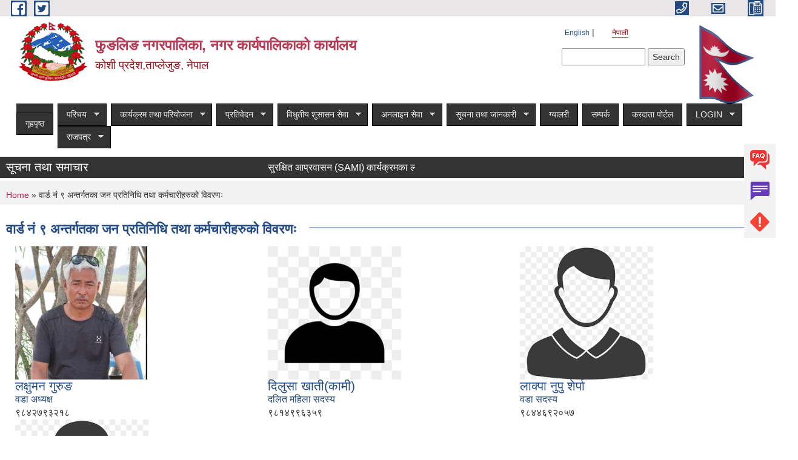

--- FILE ---
content_type: text/html; charset=utf-8
request_url: https://www.taplejungmun.gov.np/ne/ward-9
body_size: 16378
content:
<!DOCTYPE html PUBLIC "-//W3C//DTD XHTML+RDFa 1.0//EN"
  "http://www.w3.org/MarkUp/DTD/xhtml-rdfa-1.dtd">
<html xmlns="http://www.w3.org/1999/xhtml" xml:lang="ne" version="XHTML+RDFa 1.0" dir="ltr"
  xmlns:content="http://purl.org/rss/1.0/modules/content/"
  xmlns:dc="http://purl.org/dc/terms/"
  xmlns:foaf="http://xmlns.com/foaf/0.1/"
  xmlns:og="http://ogp.me/ns#"
  xmlns:rdfs="http://www.w3.org/2000/01/rdf-schema#"
  xmlns:sioc="http://rdfs.org/sioc/ns#"
  xmlns:sioct="http://rdfs.org/sioc/types#"
  xmlns:skos="http://www.w3.org/2004/02/skos/core#"
  xmlns:xsd="http://www.w3.org/2001/XMLSchema#">

<head profile="http://www.w3.org/1999/xhtml/vocab">
  <meta http-equiv="Content-Type" content="text/html; charset=utf-8" />
<meta name="Generator" content="Municipality Website" />
<link rel="shortcut icon" href="https://www.taplejungmun.gov.np/misc/favicon.ico" type="image/vnd.microsoft.icon" />
<meta charset="UTF-8">
<meta name="theme-color" content="#053775">
<meta name="viewport" content="width=device-width, initial-scale=1, user-scalable=0,  target-densitydpi=device-dpi">
<title>वार्ड नं ९ अन्तर्गतका जन प्रतिनिधि तथा कर्मचारीहरुको विवरणः | फुङलिङ नगरपालिका, नगर कार्यपालिकाको कार्यालय</title>
<meta property="og:image" content="http://202.45.144.235/sites/all/themes/newmun/oglogo.png">
<meta http-equiv="X-UA-Compatible" content="IE=edge">
<meta name="msapplication-TileColor" content="#ffffff">
<meta name="msapplication-TileImage" content="favicon/ms-icon-144x144.png">
<meta name="theme-color" content="#ffffff">

<!-- *************** Google Font *************** -->
<link href="https://fonts.googleapis.com/css?family=Poppins:300,400,500,600,700" rel="stylesheet">
<link href="https://fonts.googleapis.com/css?family=Mukta" rel="stylesheet">

<!-- *************** Font Awesome *************** -->
<link href="sites/all/themes/newmun/fonts/font-awesome-5-0-1/css/fontawesome-all.min.css" rel="stylesheet" type="text/css" />
<style type="text/css" media="all">
@import url("https://www.taplejungmun.gov.np/modules/system/system.base.css?si5d1f");
@import url("https://www.taplejungmun.gov.np/modules/system/system.menus.css?si5d1f");
@import url("https://www.taplejungmun.gov.np/modules/system/system.messages.css?si5d1f");
@import url("https://www.taplejungmun.gov.np/modules/system/system.theme.css?si5d1f");
</style>
<style type="text/css" media="all">
@import url("https://www.taplejungmun.gov.np/sites/all/modules/views_slideshow/views_slideshow.css?si5d1f");
</style>
<style type="text/css" media="all">
@import url("https://www.taplejungmun.gov.np/modules/field/theme/field.css?si5d1f");
@import url("https://www.taplejungmun.gov.np/modules/node/node.css?si5d1f");
@import url("https://www.taplejungmun.gov.np/modules/poll/poll.css?si5d1f");
@import url("https://www.taplejungmun.gov.np/modules/search/search.css?si5d1f");
@import url("https://www.taplejungmun.gov.np/modules/user/user.css?si5d1f");
@import url("https://www.taplejungmun.gov.np/sites/all/modules/views/css/views.css?si5d1f");
@import url("https://www.taplejungmun.gov.np/sites/all/modules/ckeditor/css/ckeditor.css?si5d1f");
</style>
<style type="text/css" media="all">
@import url("https://www.taplejungmun.gov.np/sites/all/modules/colorbox/styles/default/colorbox_style.css?si5d1f");
@import url("https://www.taplejungmun.gov.np/sites/all/modules/ctools/css/ctools.css?si5d1f");
@import url("https://www.taplejungmun.gov.np/modules/locale/locale.css?si5d1f");
@import url("https://www.taplejungmun.gov.np/sites/all/modules/text_resize/text_resize.css?si5d1f");
@import url("https://www.taplejungmun.gov.np/sites/all/modules/views_slideshow/contrib/views_slideshow_cycle/views_slideshow_cycle.css?si5d1f");
@import url("https://www.taplejungmun.gov.np/sites/all/libraries/superfish/css/superfish.css?si5d1f");
@import url("https://www.taplejungmun.gov.np/sites/all/libraries/superfish/style/space-teal.css?si5d1f");
</style>
<style type="text/css" media="all">
@import url("https://www.taplejungmun.gov.np/sites/all/themes/newmun-old/js/vendor/bootstrap/css/bootstrap.min.css?si5d1f");
@import url("https://www.taplejungmun.gov.np/sites/all/themes/newmun-old/js/vendor/bootstrap/css/bootstrap-theme.min.css?si5d1f");
@import url("https://www.taplejungmun.gov.np/sites/all/themes/newmun-old/js/vendor/slick-1-9/slick.css?si5d1f");
@import url("https://www.taplejungmun.gov.np/sites/all/themes/newmun-old/js/vendor/slick-1-9/slick-theme.css?si5d1f");
@import url("https://www.taplejungmun.gov.np/sites/all/themes/newmun-old/js/vendor/malihu-custom-scroll/jquery.mCustomScrollbar.min.css?si5d1f");
@import url("https://www.taplejungmun.gov.np/sites/all/themes/newmun-old/css/common/main.css?si5d1f");
@import url("https://www.taplejungmun.gov.np/sites/all/themes/newmun-old/css/common/pp.css?si5d1f");
@import url("https://www.taplejungmun.gov.np/sites/all/themes/newmun-old/css/common/header.css?si5d1f");
@import url("https://www.taplejungmun.gov.np/sites/all/themes/newmun-old/css/common/footer.css?si5d1f");
@import url("https://www.taplejungmun.gov.np/sites/all/themes/newmun-old/css/theme/theme-red-blue.css?si5d1f");
@import url("https://www.taplejungmun.gov.np/sites/all/themes/newmun-old/css/pages/home-Municipality.css?si5d1f");
@import url("https://www.taplejungmun.gov.np/sites/all/themes/newmun-old/css/pages/gallery.css?si5d1f");
@import url("https://www.taplejungmun.gov.np/sites/all/themes/newmun-old/css/common/inner-page.css?si5d1f");
@import url("https://www.taplejungmun.gov.np/sites/all/themes/newmun-old/css/pages/note.css?si5d1f");
@import url("https://www.taplejungmun.gov.np/sites/all/themes/newmun-old/css/pages/contact.css?si5d1f");
</style>

<!--[if lte IE 7]>
<link type="text/css" rel="stylesheet" href="https://www.taplejungmun.gov.np/sites/all/themes/newmun-old/css/ie.css?si5d1f" media="all" />
<![endif]-->

<!--[if IE 6]>
<link type="text/css" rel="stylesheet" href="https://www.taplejungmun.gov.np/sites/all/themes/newmun-old/css/ie6.css?si5d1f" media="all" />
<![endif]-->

</head>
<body class="html not-front not-logged-in one-sidebar sidebar-second page-ward-9 i18n-ne triptych footer-columns" >
  <div id="skip-link">
    <a href="#main-content" class="element-invisible element-focusable">Skip to main content</a>
  </div>
        

<div class="sticky">
        <a href="/">
		<img src = "/sites/all/themes/newmun/img/icons/faq.png">            
            <span>FAQs</span>
        </a>
        <a href="/">
            <img src="/sites/all/themes/newmun/img/icons/Group_215.png">            <span>Complain</span>
        </a>
		<a href="/">
            <img src="/sites/all/themes/newmun/img/icons/Group_217.png">            <span>Problems</span>
        </a>
    </div>
    <header>
        <button id="menu-toggle">
            <div id="hamburger">
                <span></span>
                <span></span>
                <span></span>
            </div>
            <div id="cross">
                <span></span>
                <span></span>
            </div>
        </button>
        <div class="header-top">
            <div class="container flex-container">
                <div class="top-left">
                    <a href="">
                      <img src="/sites/all/themes/newmun/img/icons/fb.png"> 
                    </a>

                    <a href="">
                        <img src="/sites/all/themes/newmun/img/icons/tter.png">					       </a>
                    <div class="first">
                        <div class="translate">
                            <ul class="language-switcher-locale-url"><li class="en first"><a href="/en/ward-9" class="language-link" xml:lang="en">English</a></li>
<li class="ne last active"><a href="/ne/ward-9" class="language-link active" xml:lang="ne">नेपाली</a></li>
</ul>                        </div>
                        <button class="search-mobile">
                              <div class="region region-search-box">
    <div id="block-search-form" class="block block-search">

    
  <div class="content">
    <form action="/ne/ward-9" method="post" id="search-block-form" accept-charset="UTF-8"><div><div class="container-inline">
      <h2 class="element-invisible">Search form</h2>
    <div class="form-item form-type-textfield form-item-search-block-form">
  <label class="element-invisible" for="edit-search-block-form--2">Search </label>
 <input title="Enter the terms you wish to search for." type="text" id="edit-search-block-form--2" name="search_block_form" value="" size="15" maxlength="128" class="form-text" />
</div>
<div class="form-actions form-wrapper" id="edit-actions"><input type="submit" id="edit-submit" name="op" value="Search" class="form-submit" /></div><input type="hidden" name="form_build_id" value="form-cmmSghJileQGcytJreEcNszJ5PKjMBWWE-Y4_7I4i2U" />
<input type="hidden" name="form_id" value="search_block_form" />
</div>
</div></form>  </div>
</div>
  </div>
                            <button class="close">X</button>
                        </button>
                    </div>
                </div>
                <div class="top-right">

                    <a href="tel:">
                        <img src="/sites/all/themes/newmun/img/icons/Path_39.png">						
                        <span></span>
                    </a>
                    <a href="mailto:">
					<img src="/sites/all/themes/newmun/img/icons/Path_38.png">					  
                        <span></span>
                    </a>
                    <a href="tel:">
                        <img src="/sites/all/themes/newmun/img/icons/Group_142.png">						
                        <span></span>
                    </a>
                    <!-- <button class="btn-search-toggler">
                        <img src="sites/all/themes/newmun/img/icons/icon-search.svg" alt="" class="svg">
                    </button> -->
                </div>
            </div>
            
        </div>
        <nav class="header-bottom">
            <div class="container flex-container">
                <div class="layer-1">
                    <a class="logo-mobile" href="/ne">
                       <img src="/sites/all/themes/newmun/new_logo.png">				   </a>
                    <a class="logo-main" href="/ne">
                        <img src="/sites/all/themes/newmun/new_logo.png" ">
                        <span>
                            <span>फुङलिङ नगरपालिका, नगर कार्यपालिकाको कार्यालय</span>
                            <span>कोशी प्रदेश,ताप्लेजुङ, नेपाल</span>
                        </span>
                    </a>
                    <div class="flex-row pull-right low-right">
                        <div class="first">
                            <div class="translate">
                            <ul class="language-switcher-locale-url"><li class="en first"><a href="/en/ward-9" class="language-link" xml:lang="en">English</a></li>
<li class="ne last active"><a href="/ne/ward-9" class="language-link active" xml:lang="ne">नेपाली</a></li>
</ul>  <div class="region region-search-box">
      <div class="region region-search-box">
    <div id="block-search-form" class="block block-search">

    
  <div class="content">
    <form action="/ne/ward-9" method="post" id="search-block-form" accept-charset="UTF-8"><div><div class="container-inline">
      <h2 class="element-invisible">Search form</h2>
    <div class="form-item form-type-textfield form-item-search-block-form">
  <label class="element-invisible" for="edit-search-block-form--2">Search </label>
 <input title="Enter the terms you wish to search for." type="text" id="edit-search-block-form--2" name="search_block_form" value="" size="15" maxlength="128" class="form-text" />
</div>
<div class="form-actions form-wrapper" id="edit-actions"><input type="submit" id="edit-submit" name="op" value="Search" class="form-submit" /></div><input type="hidden" name="form_build_id" value="form-cmmSghJileQGcytJreEcNszJ5PKjMBWWE-Y4_7I4i2U" />
<input type="hidden" name="form_id" value="search_block_form" />
</div>
</div></form>  </div>
</div>
  </div>
  </div>
							</div>
							 
                            </div>
												<div class="second">
                            <img style="max-width:100px;" src="https://mofaga.gov.np/images/np_flag.gif" alt="Local Government Logo">
                        </div>
						   <?php// endif; ?>
                    </div>
                </div>
                <div class="layer-2">
				<div class="col-md-12">
  <div class="region region-navigation">
    <div id="block-superfish-1" class="block block-superfish">

    
  <div class="content">
    <ul id="superfish-1" class="menu sf-menu sf-main-menu sf-horizontal sf-style-space-teal sf-total-items-12 sf-parent-items-8 sf-single-items-4"><li id="menu-741-1" class="first odd sf-item-1 sf-depth-1 sf-no-children"><a href="/ne" title="" class="sf-depth-1">गृहपृष्ठ</a></li><li id="menu-1314-1" class="middle even sf-item-2 sf-depth-1 sf-total-children-3 sf-parent-children-1 sf-single-children-2 menuparent"><a href="/ne" title="" class="sf-depth-1 menuparent">परिचय</a><ul><li id="menu-1346-1" class="first odd sf-item-1 sf-depth-2 sf-no-children"><a href="/ne/staff" title="" class="sf-depth-2">कर्मचारीहरु</a></li><li id="menu-1317-1" class="middle even sf-item-2 sf-depth-2 sf-total-children-11 sf-parent-children-0 sf-single-children-11 menuparent"><a href="/ne/ward-profile" title="" class="sf-depth-2 menuparent">वार्ड प्रोफाइल</a><ul><li id="menu-1720-1" class="first odd sf-item-1 sf-depth-3 sf-no-children"><a href="/ne/ward-1" title="" class="sf-depth-3">वार्ड नं १</a></li><li id="menu-1721-1" class="middle even sf-item-2 sf-depth-3 sf-no-children"><a href="/ne/ward-2" title="" class="sf-depth-3">वार्ड नं २</a></li><li id="menu-1722-1" class="middle odd sf-item-3 sf-depth-3 sf-no-children"><a href="/ne/ward-3" title="" class="sf-depth-3">वार्ड नं ३</a></li><li id="menu-1723-1" class="middle even sf-item-4 sf-depth-3 sf-no-children"><a href="/ne/wardo-4" title="" class="sf-depth-3">वार्ड नं ४</a></li><li id="menu-1724-1" class="middle odd sf-item-5 sf-depth-3 sf-no-children"><a href="/ne/ward-5" title="" class="sf-depth-3">वार्ड नं ५</a></li><li id="menu-1725-1" class="middle even sf-item-6 sf-depth-3 sf-no-children"><a href="/ne/ward-6" title="" class="sf-depth-3">वार्ड नं ६</a></li><li id="menu-1726-1" class="middle odd sf-item-7 sf-depth-3 sf-no-children"><a href="/ne/ward-7" title="" class="sf-depth-3">वार्ड नं ७</a></li><li id="menu-1727-1" class="middle even sf-item-8 sf-depth-3 sf-no-children"><a href="/ne/ward-8" title="" class="sf-depth-3">वार्ड नं ८</a></li><li id="menu-1728-1" class="middle odd sf-item-9 sf-depth-3 sf-no-children"><a href="/ne/ward-9" title="" class="sf-depth-3 active">वार्ड नं ९</a></li><li id="menu-1729-1" class="middle even sf-item-10 sf-depth-3 sf-no-children"><a href="/ne/ward-10" title="" class="sf-depth-3">वार्ड नं १०</a></li><li id="menu-1730-1" class="last odd sf-item-11 sf-depth-3 sf-no-children"><a href="/ne/ward-11" title="" class="sf-depth-3">वार्ड नं ११</a></li></ul></li><li id="menu-1413-1" class="last odd sf-item-3 sf-depth-2 sf-no-children"><a href="/ne/node/6" title="" class="sf-depth-2">संगठनात्मक स्वरुप</a></li></ul></li><li id="menu-1320-1" class="middle odd sf-item-3 sf-depth-1 sf-total-children-2 sf-parent-children-1 sf-single-children-1 menuparent"><a href="/ne" title="" class="sf-depth-1 menuparent">कार्यक्रम तथा परियोजना</a><ul><li id="menu-1327-1" class="first odd sf-item-1 sf-depth-2 sf-no-children"><a href="/ne/budget-program" title="" class="sf-depth-2">बजेट तथा कार्यक्रम</a></li><li id="menu-1322-1" class="last even sf-item-2 sf-depth-2 sf-total-children-1 sf-parent-children-0 sf-single-children-1 menuparent"><a href="/ne/plan-project" title="" class="sf-depth-2 menuparent">योजना तथा परियोजना</a><ul><li id="menu-1667-1" class="firstandlast odd sf-item-1 sf-depth-3 sf-no-children"><a href="/ne/content/%E0%A4%A8%E0%A4%97%E0%A4%B0-%E0%A4%AF%E0%A5%8B%E0%A4%9C%E0%A4%A8%E0%A4%BE-%E0%A4%A4%E0%A4%A5%E0%A4%BE-%E0%A4%A6%E0%A4%B8%E0%A5%8D%E0%A4%A4%E0%A4%BE%E0%A4%B5%E0%A5%87%E0%A4%9C%E0%A4%B9%E0%A4%B0%E0%A5%81-0" class="sf-depth-3">नगर योजना तथा दस्तावेजहरु</a></li></ul></li></ul></li><li id="menu-1323-1" class="middle even sf-item-4 sf-depth-1 sf-total-children-8 sf-parent-children-0 sf-single-children-8 menuparent"><a href="/ne" title="" class="sf-depth-1 menuparent">प्रतिवेदन</a><ul><li id="menu-1329-1" class="first odd sf-item-1 sf-depth-2 sf-no-children"><a href="/ne/annual-progress-report" title="" class="sf-depth-2">वार्षिक प्रगति प्रतिवेदन</a></li><li id="menu-1330-1" class="middle even sf-item-2 sf-depth-2 sf-no-children"><a href="/ne/trimester-progress-report" title="" class="sf-depth-2">चौमासिक प्रगति प्रतिवेदन</a></li><li id="menu-1332-1" class="middle odd sf-item-3 sf-depth-2 sf-no-children"><a href="/ne/audit-report" title="" class="sf-depth-2">लेखा परीक्षण प्रतिवेदन</a></li><li id="menu-1331-1" class="middle even sf-item-4 sf-depth-2 sf-no-children"><a href="/ne/monitoring-report" title="" class="sf-depth-2">अनुगमन प्रतिवेदन</a></li><li id="menu-1334-1" class="middle odd sf-item-5 sf-depth-2 sf-no-children"><a href="/ne/public-hearing" title="" class="sf-depth-2">सार्वजनिक सुनुवाई</a></li><li id="menu-1335-1" class="middle even sf-item-6 sf-depth-2 sf-no-children"><a href="/ne/public-audit" title="" class="sf-depth-2">सार्वजनिक परीक्षण</a></li><li id="menu-1333-1" class="middle odd sf-item-7 sf-depth-2 sf-no-children"><a href="/ne/social-audit" title="" class="sf-depth-2">सामाजिक परिक्षण</a></li><li id="menu-1337-1" class="last even sf-item-8 sf-depth-2 sf-no-children"><a href="/ne/publications" title="" class="sf-depth-2">प्रकाशन</a></li></ul></li><li id="menu-1325-1" class="middle odd sf-item-5 sf-depth-1 sf-total-children-4 sf-parent-children-0 sf-single-children-4 menuparent"><a href="/ne" title="" class="sf-depth-1 menuparent">विधुतीय शुसासन सेवा</a><ul><li id="menu-1343-1" class="first odd sf-item-1 sf-depth-2 sf-no-children"><a href="/ne/vital-registration" title="" class="sf-depth-2">घटना दर्ता</a></li><li id="menu-1324-1" class="middle even sf-item-2 sf-depth-2 sf-no-children"><a href="/ne/social-security" title="" class="sf-depth-2">सामाजिक सुरक्षा</a></li><li id="menu-1345-1" class="middle odd sf-item-3 sf-depth-2 sf-no-children"><a href="/ne/citizen-charter" title="" class="sf-depth-2">नागरिक वडापत्र</a></li><li id="menu-1344-1" class="last even sf-item-4 sf-depth-2 sf-no-children"><a href="/ne/application-letter" title="" class="sf-depth-2">निवेदनको ढाँचा</a></li></ul></li><li id="menu-1749-1" class="middle even sf-item-6 sf-depth-1 sf-total-children-5 sf-parent-children-0 sf-single-children-5 menuparent"><a href="/ne" title="" class="sf-depth-1 menuparent">अनलाइन सेवा</a><ul><li id="menu-1751-1" class="first odd sf-item-1 sf-depth-2 sf-no-children"><a href="https://enrollment.donidcr.gov.np/PreEnrollment/" title="" class="sf-depth-2">राष्ट्रिय परिचयपत्रको अनलाइन फारम</a></li><li id="menu-1750-1" class="middle even sf-item-2 sf-depth-2 sf-no-children"><a href="https://vaccine.mohp.gov.np/public-request-form" title="" class="sf-depth-2">कोभिड-१९ पूर्ण खोपको विधुतीय प्रमाणीकरणका लागि आवेदन फारम</a></li><li id="menu-1753-1" class="middle odd sf-item-3 sf-depth-2 sf-no-children"><a href="https://taxpayerportalb.ird.gov.np:8081/taxpayer/app.html" title="" class="sf-depth-2">आन्तरीक राजश्व विभाग</a></li><li id="menu-1754-1" class="middle even sf-item-4 sf-depth-2 sf-no-children"><a href="https://ee.kobotoolbox.org/x/1qLQ525V" title="" class="sf-depth-2">कर्मचारी परिचयपत्रको लागि अनलाइन फारम</a></li><li id="menu-1755-1" class="last odd sf-item-5 sf-depth-2 sf-no-children"><a href="http://psconline.psc.gov.np/" title="" class="sf-depth-2">लोक सेवा आयोगको अनलाइन फारम</a></li></ul></li><li id="menu-1326-1" class="middle odd sf-item-7 sf-depth-1 sf-total-children-5 sf-parent-children-1 sf-single-children-4 menuparent"><a href="/ne" title="" class="sf-depth-1 menuparent">सूचना तथा जानकारी</a><ul><li id="menu-1426-1" class="first odd sf-item-1 sf-depth-2 sf-no-children"><a href="/ne/news-notices" title="" class="sf-depth-2">सूचना तथा समाचार</a></li><li id="menu-1340-1" class="middle even sf-item-2 sf-depth-2 sf-no-children"><a href="/ne/public-procurement-tender-notices" title="" class="sf-depth-2">सार्वजनिक खरिद/बोलपत्र सूचना</a></li><li id="menu-1341-1" class="middle odd sf-item-3 sf-depth-2 sf-no-children"><a href="/ne/act-law-directives" title="" class="sf-depth-2">ऐन कानुन निर्देशिका</a></li><li id="menu-1342-1" class="middle even sf-item-4 sf-depth-2 sf-no-children"><a href="/ne/tax-and-fees" title="" class="sf-depth-2">कर तथा शुल्कहरु</a></li><li id="menu-1399-1" class="last odd sf-item-5 sf-depth-2 sf-total-children-3 sf-parent-children-0 sf-single-children-3 menuparent"><a href="/ne/decisions" title="" class="sf-depth-2 menuparent">निर्णयहरु</a><ul><li id="menu-1401-1" class="first odd sf-item-1 sf-depth-3 sf-no-children"><a href="/ne/municipal-council-decision" title="" class="sf-depth-3">नगर परिषदका निर्णयहरु</a></li><li id="menu-1403-1" class="middle even sf-item-2 sf-depth-3 sf-no-children"><a href="/ne/municipal-board-decision" title="" class="sf-depth-3">नगरपालिका बोर्डको निर्णयहरु</a></li><li id="menu-1405-1" class="last odd sf-item-3 sf-depth-3 sf-no-children"><a href="/ne/municipal-decision" title="" class="sf-depth-3">नगरपालिकाका निर्णयहरु</a></li></ul></li></ul></li><li id="menu-713-1" class="middle even sf-item-8 sf-depth-1 sf-no-children"><a href="/ne/photo-gallery" title="" class="sf-depth-1">ग्यालरी</a></li><li id="menu-1423-1" class="middle odd sf-item-9 sf-depth-1 sf-no-children"><a href="/ne/node/1" class="sf-depth-1">सम्पर्क</a></li><li id="menu-1764-1" class="middle even sf-item-10 sf-depth-1 sf-no-children"><a href="https://eservice.phunglingmun.gov.np/" title="" class="sf-depth-1">करदाता पोर्टल</a></li><li id="menu-1756-1" class="middle odd sf-item-11 sf-depth-1 sf-total-children-8 sf-parent-children-0 sf-single-children-8 menuparent"><a href="/ne" title="" class="sf-depth-1 menuparent">LOGIN</a><ul><li id="menu-1760-1" class="first odd sf-item-1 sf-depth-2 sf-no-children"><a href="https://bolpatra.gov.np/egp/" title="" class="sf-depth-2">E-BIDDING</a></li><li id="menu-1758-1" class="middle even sf-item-2 sf-depth-2 sf-no-children"><a href="https://fra.mofaga.gov.np/" title="" class="sf-depth-2">FRA</a></li><li id="menu-1757-1" class="middle odd sf-item-3 sf-depth-2 sf-no-children"><a href="https://lisa.mofaga.gov.np/home" title="" class="sf-depth-2">LISA</a></li><li id="menu-1761-1" class="middle even sf-item-4 sf-depth-2 sf-no-children"><a href="https://mofaga.gov.np/login" title="" class="sf-depth-2">Mofaga Portal</a></li><li id="menu-1759-1" class="middle odd sf-item-5 sf-depth-2 sf-no-children"><a href="https://online.donidcr.gov.np/" title="" class="sf-depth-2">VERSP MIS</a></li><li id="menu-1762-1" class="middle even sf-item-6 sf-depth-2 sf-no-children"><a href="https://vaccine2.mohp.gov.np/login" title="" class="sf-depth-2">खोप प्रमाणीकरण</a></li><li id="menu-1763-1" class="middle odd sf-item-7 sf-depth-2 sf-no-children"><a href="http://www.msgrants.gov.np/" title="" class="sf-depth-2">समपुरक तथा विशेष अनुदान </a></li><li id="menu-1765-1" class="last even sf-item-8 sf-depth-2 sf-no-children"><a href="https://pams.fcgo.gov.np/#/login" title="" class="sf-depth-2">PAMS</a></li></ul></li><li id="menu-1770-1" class="last even sf-item-12 sf-depth-1 sf-total-children-3 sf-parent-children-0 sf-single-children-3 menuparent"><a href="/ne/Raj-Patra" title="" class="sf-depth-1 menuparent">राजपत्र</a><ul><li id="menu-1772-1" class="first odd sf-item-1 sf-depth-2 sf-no-children"><a href="/ne/raj-patra" title="" class="sf-depth-2">फुङलिङ नगरपालकाको स्थानीय सेवा तह बृद्धि तथा बढुवा सम्बन्धी कार्यविधि, २०८०</a></li><li id="menu-1773-1" class="middle even sf-item-2 sf-depth-2 sf-no-children"><a href="/ne/raj-patra" title="" class="sf-depth-2">फुङलिङ नगरपालिकाको अर्थ सम्बन्धी प्रस्तावलाई कार्यान्वयन गर्न बनेको ऐन २०८०</a></li><li id="menu-1771-1" class="last odd sf-item-3 sf-depth-2 sf-no-children"><a href="/ne/raj-patra" title="" class="sf-depth-2">फुङलिङ नगरपालिकाको विनियोजन ऐन २०८०</a></li></ul></li></ul>  </div>
</div>
  </div>
				</div>
				
                </div>
            </div>
            <span class="active-hover"></span>
        </nav>
    </header>
	<main>
	       		<section class="header-notice">

            <div class="notice">                 
     <div class="region region-newsticker">
    <div id="block-views-news-events-block-9" class="block block-views">
 <div class="container flex-container font-popins">
    <h4>सूचना तथा समाचार</h4>
                      <div class="notice-slider" style="position: absolute;margin-top: 7px; margin-left: 65px;">
                       
                      
  <div class="content">
     <marquee id="test" behavior="scroll" scrolldelay="100" scrollamount="4" onmouseover="document.all.test.stop()" onmouseout="document.all.test.start()">
	<div class="view view-news-events view-id-news_events view-display-id-block_9 view-dom-id-c203ca69a64ebe80d190d63c020a0d14">
        
  
  
      <div class="view-content">
      
  <div class="skin-default">
    
    <div id="views_slideshow_cycle_main_news_events-block_9_1" class="views_slideshow_cycle_main views_slideshow_main"><div id="views_slideshow_cycle_teaser_section_news_events-block_9_1" class="views-slideshow-cycle-main-frame views_slideshow_cycle_teaser_section">
  <div id="views_slideshow_cycle_div_news_events-block_9_1_0" class="views-slideshow-cycle-main-frame-row views_slideshow_cycle_slide views_slideshow_slide views-row-1 views-row-first views-row-odd" >
  <div class="views-slideshow-cycle-main-frame-row-item views-row views-row-0 views-row-odd views-row-first">
    
  <div class="views-field views-field-title">        <span class="field-content"><a href="/ne/content/%E0%A4%B8%E0%A5%81%E0%A4%B0%E0%A4%95%E0%A5%8D%E0%A4%B7%E0%A4%BF%E0%A4%A4-%E0%A4%86%E0%A4%AA%E0%A5%8D%E0%A4%B0%E0%A4%B5%E0%A4%BE%E0%A4%B8%E0%A4%A8-sami-%E0%A4%95%E0%A4%BE%E0%A4%B0%E0%A5%8D%E0%A4%AF%E0%A4%95%E0%A5%8D%E0%A4%B0%E0%A4%AE%E0%A4%95%E0%A4%BE-%E0%A4%B2%E0%A4%BE%E0%A4%97%E0%A4%BF-%E0%A4%86%E0%A4%B5%E0%A4%B6%E0%A5%8D%E0%A4%AF%E0%A4%95-%E0%A4%9C%E0%A4%A8%E0%A4%B6%E0%A4%95%E0%A5%8D%E0%A4%A4%E0%A4%BF-%E0%A4%95%E0%A4%B0%E0%A4%BE%E0%A4%B0%E0%A4%AE%E0%A4%BE-%E0%A4%AA%E0%A4%A6%E0%A4%AA%E0%A5%82%E0%A4%B0%E0%A5%8D%E0%A4%A4%E0%A4%BF-%E0%A4%97%E0%A4%B0%E0%A5%8D%E0%A4%A8%E0%A5%87-%E0%A4%B8%E0%A4%AE%E0%A5%8D%E0%A4%AC%E0%A4%A8%E0%A5%8D%E0%A4%A7%E0%A4%BF-%E0%A4%B8%E0%A5%82%E0%A4%9A%E0%A4%A8%E0%A4%BE">सुरक्षित आप्रवासन (SAMI) कार्यक्रमका लागि आवश्यक जनशक्ति करारमा पदपूर्ति गर्ने सम्बन्धि सूचना!!!</a></span>  </div></div>
</div>
</div>
</div>
      </div>
    </div>
  
  
  
  
  
  
</div>	</marquee>
  </div>
   </div>
</div>
</div>
  </div>
            </div>
			             </div>
        </section>
	
    	     
			  <section class="page-title-breadcrumb">
            <div class="container flex-container">
              <div class="breadcrumb">
              <h2 class="element-invisible">You are here</h2><div class="breadcrumb"><a href="/ne">Home</a> » वार्ड नं ९ अन्तर्गतका जन प्रतिनिधि तथा कर्मचारीहरुको विवरणः</div>			  </div>
            </div>
        </section>
			
			 <section class=" introduction" style="margin-top:25px">
            <div class="container">
                <div class="row" style="margin-bottom:36px">
                    <div class="col-xs-12 col-sm-12 col-md-12{9">
                                                  <div class="intro">
                                <h3 class="section-title border">
                                    <span>
                                       	वार्ड नं ९ अन्तर्गतका जन प्रतिनिधि तथा कर्मचारीहरुको विवरणः   </span>
                                </h3>
                                
                            </div>

   <div class="region region-content">
    <div id="block-system-main" class="block block-system">

    
  <div class="content">
    <div class="view view-ward-9 view-id-ward_9 view-display-id-page view-dom-id-e69d43a6f8548780cf9edd1da951b884">
        
  
  
      <div class="view-content">
      

<div id="views-bootstrap-grid-1" class="views-bootstrap-grid-plugin-style">
  
          <div class="row">
                  <div class="col-sm col-xs-12 col-sm-6 col-md-4 col-lg-3">
              
  <div class="views-field views-field-field-photo">        <div class="field-content"><img typeof="foaf:Image" src="https://www.taplejungmun.gov.np/sites/phunglingmun.gov.np/files/styles/medium/public/9.JPG?itok=0292hszz" width="218" height="220" alt="" /></div>  </div>  
  <div class="views-field views-field-title">        <span class="field-content"><a href="/ne/content/%E0%A4%B2%E0%A4%95%E0%A5%8D%E0%A4%B7%E0%A5%81%E0%A4%AE%E0%A4%A8-%E0%A4%97%E0%A5%81%E0%A4%B0%E0%A5%81%E0%A4%99">लक्षुमन गुरुङ</a></span>  </div>  
  <div class="views-field views-field-field-designation">        <div class="field-content"><a href="/ne/designation/%E0%A4%B5%E0%A4%A1%E0%A4%BE-%E0%A4%85%E0%A4%A7%E0%A5%8D%E0%A4%AF%E0%A4%95%E0%A5%8D%E0%A4%B7" typeof="skos:Concept" property="rdfs:label skos:prefLabel">वडा अध्यक्ष</a></div>  </div>  
  <div class="views-field views-field-field-phone">        <div class="field-content">९८४२७९३२१८</div>  </div>          </div>

                                      <div class="col-sm col-xs-12 col-sm-6 col-md-4 col-lg-3">
              
  <div class="views-field views-field-field-photo">        <div class="field-content"><img typeof="foaf:Image" src="https://www.taplejungmun.gov.np/sites/phunglingmun.gov.np/files/styles/medium/public/mmmm_20.jpg?itok=-hMrd9HV" width="220" height="220" alt="" /></div>  </div>  
  <div class="views-field views-field-title">        <span class="field-content"><a href="/ne/content/%E0%A4%A6%E0%A4%BF%E0%A4%B2%E0%A5%81%E0%A4%B8%E0%A4%BE-%E0%A4%96%E0%A4%BE%E0%A4%A4%E0%A5%80%E0%A4%95%E0%A4%BE%E0%A4%AE%E0%A5%80">दिलुसा खाती(कामी)</a></span>  </div>  
  <div class="views-field views-field-field-designation">        <div class="field-content"><a href="/ne/designation/%E0%A4%A6%E0%A4%B2%E0%A4%BF%E0%A4%A4-%E0%A4%AE%E0%A4%B9%E0%A4%BF%E0%A4%B2%E0%A4%BE-%E0%A4%B8%E0%A4%A6%E0%A4%B8%E0%A5%8D%E0%A4%AF" typeof="skos:Concept" property="rdfs:label skos:prefLabel">दलित महिला सदस्य</a></div>  </div>  
  <div class="views-field views-field-field-phone">        <div class="field-content">९८१४९९६३५९</div>  </div>          </div>

                                      <div class="col-sm col-xs-12 col-sm-6 col-md-4 col-lg-3">
              
  <div class="views-field views-field-field-photo">        <div class="field-content"><img typeof="foaf:Image" src="https://www.taplejungmun.gov.np/sites/phunglingmun.gov.np/files/styles/medium/public/purus_37.png?itok=6x4t6F43" width="220" height="220" alt="" /></div>  </div>  
  <div class="views-field views-field-title">        <span class="field-content"><a href="/ne/content/%E0%A4%B2%E0%A4%BE%E0%A4%95%E0%A5%8D%E0%A4%AA%E0%A4%BE-%E0%A4%A8%E0%A5%81%E0%A4%AA%E0%A5%81-%E0%A4%B6%E0%A5%87%E0%A4%B0%E0%A5%8D%E0%A4%AA%E0%A4%BE">लाक्पा नुपु शेर्पा </a></span>  </div>  
  <div class="views-field views-field-field-designation">        <div class="field-content"><a href="/ne/designation/%E0%A4%B5%E0%A4%A1%E0%A4%BE-%E0%A4%B8%E0%A4%A6%E0%A4%B8%E0%A5%8D%E0%A4%AF" typeof="skos:Concept" property="rdfs:label skos:prefLabel">वडा सदस्य</a></div>  </div>  
  <div class="views-field views-field-field-phone">        <div class="field-content">९८४४६९२०५७</div>  </div>          </div>

                                      <div class="col-sm col-xs-12 col-sm-6 col-md-4 col-lg-3">
              
  <div class="views-field views-field-field-photo">        <div class="field-content"><img typeof="foaf:Image" src="https://www.taplejungmun.gov.np/sites/phunglingmun.gov.np/files/styles/medium/public/purus_38.png?itok=ZMdGI23h" width="220" height="220" alt="" /></div>  </div>  
  <div class="views-field views-field-title">        <span class="field-content"><a href="/ne/content/%E0%A4%85%E0%A4%AE%E0%A5%83%E0%A4%A4-%E0%A4%B5%E0%A4%B9%E0%A4%BE%E0%A4%A6%E0%A5%81%E0%A4%B0-%E0%A4%AE%E0%A4%BE%E0%A4%A6%E0%A5%87%E0%A4%A8">अमृत वहादुर मादेन</a></span>  </div>  
  <div class="views-field views-field-field-designation">        <div class="field-content"><a href="/ne/designation/%E0%A4%B5%E0%A4%A1%E0%A4%BE-%E0%A4%B8%E0%A4%A6%E0%A4%B8%E0%A5%8D%E0%A4%AF" typeof="skos:Concept" property="rdfs:label skos:prefLabel">वडा सदस्य</a></div>  </div>  
  <div class="views-field views-field-field-phone">        <div class="field-content">९८४२७४७३६२</div>  </div>          </div>

                                  </div>
          <div class="row">
                  <div class="col-sm col-xs-12 col-sm-6 col-md-4 col-lg-3">
              
  <div class="views-field views-field-field-photo">        <div class="field-content"><img typeof="foaf:Image" src="https://www.taplejungmun.gov.np/sites/phunglingmun.gov.np/files/styles/medium/public/Capture_220x220-removebg-preview.png?itok=ZOm6FT9q" width="220" height="220" alt="" /></div>  </div>  
  <div class="views-field views-field-title">        <span class="field-content"><a href="/ne/content/%E0%A4%B0%E0%A4%AE%E0%A5%87%E0%A4%B6-%E0%A4%97%E0%A5%81%E0%A4%B0%E0%A4%BE%E0%A4%97%E0%A4%BE%E0%A4%88">रमेश गुरागाई</a></span>  </div>  
  <div class="views-field views-field-field-designation">        <div class="field-content"><a href="/ne/taxonomy/term/232" typeof="skos:Concept" property="rdfs:label skos:prefLabel">सहायक स्तर पाँचौ/ वडा सचिव</a></div>  </div>  
  <div class="views-field views-field-field-phone">        <div class="field-content">९८४४६१९७२१</div>  </div>          </div>

                                      <div class="col-sm col-xs-12 col-sm-6 col-md-4 col-lg-3">
              
  <div class="views-field views-field-field-photo">        <div class="field-content"><img typeof="foaf:Image" src="https://www.taplejungmun.gov.np/sites/phunglingmun.gov.np/files/styles/medium/public/purus_40.png?itok=IKQ6h7rG" width="220" height="220" alt="" /></div>  </div>  
  <div class="views-field views-field-title">        <span class="field-content"><a href="/ne/content/%E0%A4%B6%E0%A5%8D%E0%A4%B0%E0%A5%80%E0%A4%A7%E0%A5%8D%E0%A4%B5%E0%A5%8B%E0%A4%9C-%E0%A4%A4%E0%A5%87%E0%A4%AE%E0%A5%8D%E0%A4%B5%E0%A5%87">श्रीध्वोज तेम्वे</a></span>  </div>  
  <div class="views-field views-field-field-designation">        <div class="field-content"><a href="/ne/taxonomy/term/135" typeof="skos:Concept" property="rdfs:label skos:prefLabel">सव.इन्जिनियर</a></div>  </div>  
  <div class="views-field views-field-field-phone">        <div class="field-content">९८४२६६०३२६</div>  </div>          </div>

                                  </div>
    
  </div>
    </div>
  
  
  
  
  
  
</div>  </div>
</div>
  </div>
          <div class="tabs">
                      </div>
         
                    </div>
					<!--	-->
					 	
				
			   </div>

				
			

            </div>
     
	   </section>
			
		<section style="margin-top:20px" >
		
<div id="blocks-wrapper">
<div class="container">
  <div class="row">

      <div id="workflow" class="clearfix">
            <div class="col-md-3"><div class="sidebar">  <div class="region region-workflow-first">
    <div id="block-block-11" class="block block-block">

  <h3 class="section-title">
                            <span>
                               विनियोजन ऐन‚ २०८१		</span>
                        </h3>
  
  
  <div class="content">
    <p><a href="https://phunglingmun.gov.np/sites/phunglingmun.gov.np/files/documents/All%20Design%20Book.pdf">https://phunglingmun.gov.np/sites/phunglingmun.gov.np/files/documents/Al...</a></p>
  </div>
</div>
<div id="block-views-news-events-block-3" class="block block-views">

  <h3 class="section-title">
                            <span>
                               बजेट तथा कार्यक्रम		</span>
                        </h3>
  
  
  <div class="content">
    <div class="view view-news-events view-id-news_events view-display-id-block_3 view-dom-id-2fc9323a86d40b1b11a0e9f2178828d5">
        
  
  
      <div class="view-content">
      <div class="item-list">    <ul>          <li class="views-row views-row-1 views-row-odd views-row-first">  
  <div class="views-field views-field-title">        <span class="field-content"><a href="/ne/content/%E0%A4%86%E0%A4%AC%E0%A5%A8%E0%A5%A6%E0%A5%AE%E0%A5%A8%E0%A5%A4%E0%A5%A6%E0%A5%AE%E0%A5%A9-%E0%A4%95%E0%A5%8B-%E0%A4%A8%E0%A5%80%E0%A4%A4%E0%A4%BF%E2%80%9A-%E0%A4%AC%E0%A4%9C%E0%A5%87%E0%A4%9F-%E0%A4%A4%E0%A4%A5%E0%A4%BE-%E0%A4%95%E0%A4%BE%E0%A4%B0%E0%A5%8D%E0%A4%AF%E0%A4%95%E0%A5%8D%E0%A4%B0%E0%A4%AE-%E0%A5%A4">आ.ब.२०८२।०८३ को नीति‚ बजेट तथा कार्यक्रम ।</a></span>  </div>  
  <div class="views-field views-field-created">    <span class="views-label views-label-created">Post date: </span>    <span class="field-content">Wednesday, August 20, 2025 - 14:05</span>  </div></li>
          <li class="views-row views-row-2 views-row-even">  
  <div class="views-field views-field-title">        <span class="field-content"><a href="/ne/content/%E0%A4%A8%E0%A5%80%E0%A4%A4%E0%A4%BF%E2%80%9A-%E0%A4%95%E0%A4%BE%E0%A4%B0%E0%A5%8D%E0%A4%AF%E0%A4%95%E0%A5%8D%E0%A4%B0%E0%A4%AE-%E0%A4%A4%E0%A4%A5%E0%A4%BE-%E0%A4%AC%E0%A4%9C%E0%A5%87%E0%A4%9F-%E0%A4%86%E0%A4%AC%E0%A5%A8%E0%A5%A6%E0%A5%AE%E0%A5%A7%E0%A5%A4%E0%A5%A6%E0%A5%AE%E0%A5%A8">नीति‚ कार्यक्रम तथा बजेट आ.ब.२०८१।०८२</a></span>  </div>  
  <div class="views-field views-field-created">    <span class="views-label views-label-created">Post date: </span>    <span class="field-content">Wednesday, August 28, 2024 - 14:47</span>  </div></li>
          <li class="views-row views-row-3 views-row-odd">  
  <div class="views-field views-field-title">        <span class="field-content"><a href="/ne/content/%E0%A4%86%E0%A4%AC%E0%A5%A8%E0%A5%A6%E0%A5%AE%E0%A5%A7%E0%A5%A4%E0%A5%A6%E0%A5%AE%E0%A5%A8-%E0%A4%95%E0%A5%8B-%E0%A4%AC%E0%A4%9C%E0%A5%87%E0%A4%9F-%E0%A4%AC%E0%A4%95%E0%A5%8D%E0%A4%A4%E0%A4%B5%E0%A5%8D%E0%A4%AF-%E0%A5%A4">आ.ब.२०८१।०८२ को बजेट बक्तव्य ।</a></span>  </div>  
  <div class="views-field views-field-created">    <span class="views-label views-label-created">Post date: </span>    <span class="field-content">Tuesday, July 30, 2024 - 14:46</span>  </div></li>
          <li class="views-row views-row-4 views-row-even views-row-last">  
  <div class="views-field views-field-title">        <span class="field-content"><a href="/ne/content/%E0%A4%AB%E0%A5%81%E0%A4%99%E0%A4%B2%E0%A4%BF%E0%A4%99-%E0%A4%A8%E0%A4%97%E0%A4%B0%E0%A4%AA%E0%A4%BE%E0%A4%B2%E0%A4%BF%E0%A4%95%E0%A4%BE%E0%A4%95%E0%A5%8B-%E0%A4%86%E0%A4%AC%E0%A5%A8%E0%A5%A6%E0%A5%AE%E0%A5%A7%E0%A5%A4%E0%A5%A6%E0%A5%AE%E0%A5%A8-%E0%A4%95%E0%A5%8B-%E0%A4%A8%E0%A5%80%E0%A4%A4%E0%A4%BF-%E0%A4%A4%E0%A4%A5%E0%A4%BE-%E0%A4%95%E0%A4%BE%E0%A4%B0%E0%A5%8D%E0%A4%AF%E0%A4%95%E0%A5%8D%E0%A4%B0%E0%A4%AE">फुङलिङ नगरपालिकाको आ.ब.२०८१।०८२ को नीति तथा कार्यक्रम</a></span>  </div>  
  <div class="views-field views-field-created">    <span class="views-label views-label-created">Post date: </span>    <span class="field-content">Tuesday, July 30, 2024 - 14:45</span>  </div></li>
      </ul></div>    </div>
  
      <h2 class="element-invisible">Pages</h2><div class="item-list"><ul class="pager"><li class="pager-current first">1</li>
<li class="pager-item"><a title="Go to page 2" href="/ne/ward-9?page=0%2C1">2</a></li>
<li class="pager-item"><a title="Go to page 3" href="/ne/ward-9?page=0%2C2">3</a></li>
<li class="pager-item"><a title="Go to page 4" href="/ne/ward-9?page=0%2C3">4</a></li>
<li class="pager-item"><a title="Go to page 5" href="/ne/ward-9?page=0%2C4">5</a></li>
<li class="pager-next"><a title="Go to next page" href="/ne/ward-9?page=0%2C1">next ›</a></li>
<li class="pager-last last"><a title="Go to last page" href="/ne/ward-9?page=0%2C4">last »</a></li>
</ul></div>  
  
  
  
  
</div>  </div>
</div>
  </div>
</div></div>
            <div class="col-md-3"><div class="sidebar">  <div class="region region-workflow-second">
    <div id="block-block-14" class="block block-block">

  <h3 class="section-title">
                            <span>
                               नगरपालिकाको संगठन तथा व्यवस्थापन अध्ययन प्रतिवेदन		</span>
                        </h3>
  
  
  <div class="content">
    <p><a href="https://phunglingmun.gov.np/sites/phunglingmun.gov.np/files/%E0%A4%B8%E0%A4%82%E0%A4%97%E0%A4%A0%E0%A4%A8%20%E0%A4%A4%E0%A4%A5%E0%A4%BE%20%E0%A4%B5%E0%A5%8D%E0%A4%AF%E0%A4%B5%E0%A4%B8%E0%A5%8D%E0%A4%A5%E0%A4%BE%E0%A4%AA%E0%A4%A8%20%E0%A4%85%E0%A4%A7%E0%A5%8D%E0%A4%AF%E0%A4%AF%E0%A4%A8%20%E0%A4%AA%E0%A5%8D%E0%A4%B0%E0%A4%A4%E0%A4%BF%E0%A4%B5%E0%A5%87%E0%A4%A6%E0%A4%A8%20%E0%A5%A8%E0%A5%A6%E0%A5%AE%E0%A5%A6.pdf"><img alt="" src="/sites/phunglingmun.gov.np/files/u51/onm.jpg" style="border-style:solid; border-width:5px; height:344px; width:300px" /></a></p>
  </div>
</div>
<div id="block-views-news-events-block-4" class="block block-views">

  <h3 class="section-title">
                            <span>
                               योजना तथा परियोजना		</span>
                        </h3>
  
  
  <div class="content">
    <div class="view view-news-events view-id-news_events view-display-id-block_4 view-dom-id-8678ff5277f8a5ada5d9e17d8f581428">
        
  
  
      <div class="view-content">
      <div class="item-list">    <ul>          <li class="views-row views-row-1 views-row-odd views-row-first">  
  <div class="views-field views-field-title">        <span class="field-content"><a href="/ne/content/%E0%A4%AB%E0%A5%81%E0%A4%99%E0%A4%B2%E0%A4%BF%E0%A4%99-%E0%A4%A8%E0%A4%97%E0%A4%B0%E0%A4%AA%E0%A4%BE%E0%A4%B2%E0%A4%BF%E0%A4%95%E0%A4%BE%E0%A4%95%E0%A5%8B-%E0%A4%86%E0%A4%AC%E0%A5%A8%E0%A5%A6%E0%A5%AE%E0%A5%A8%E0%A5%A4%E0%A5%A6%E0%A5%AE%E0%A5%A9-%E0%A4%95%E0%A5%8B-%E0%A4%A8%E0%A5%80%E0%A4%A4%E0%A4%BF%E2%80%9A-%E0%A4%AC%E0%A4%9C%E0%A5%87%E0%A4%9F-%E0%A4%A4%E0%A4%A5%E0%A4%BE-%E0%A4%95%E0%A4%BE%E0%A4%B0%E0%A5%8D%E0%A4%AF%E0%A4%95%E0%A5%8D%E0%A4%B0%E0%A4%AE-%E0%A5%A4">फुङलिङ नगरपालिकाको आ.ब.२०८२।०८३ को नीति‚ बजेट तथा कार्यक्रम ।</a></span>  </div>  
  <div class="views-field views-field-created">    <span class="views-label views-label-created">Post date: </span>    <span class="field-content">Wednesday, August 20, 2025 - 14:03</span>  </div></li>
          <li class="views-row views-row-2 views-row-even">  
  <div class="views-field views-field-title">        <span class="field-content"><a href="/ne/content/%E0%A4%AB%E0%A5%81%E0%A4%99%E0%A4%B2%E0%A4%BF%E0%A4%99-%E0%A4%A8%E0%A4%97%E0%A4%B0%E0%A4%AA%E0%A4%BE%E0%A4%B2%E0%A4%BF%E0%A4%95%E0%A4%BE%E0%A4%95%E0%A5%8B-%E0%A4%AD%E0%A5%82%E0%A4%AE%E0%A5%80-%E0%A4%B5%E0%A4%B0%E0%A5%8D%E0%A4%97%E0%A4%BF%E0%A4%95%E0%A4%B0%E0%A4%A3-%E0%A5%A4">फुङलिङ नगरपालिकाको भूमी वर्गिकरण ।</a></span>  </div>  
  <div class="views-field views-field-created">    <span class="views-label views-label-created">Post date: </span>    <span class="field-content">Tuesday, July 22, 2025 - 16:40</span>  </div></li>
          <li class="views-row views-row-3 views-row-odd">  
  <div class="views-field views-field-title">        <span class="field-content"><a href="/ne/content/%E0%A4%AB%E0%A5%81%E0%A4%99%E0%A4%B2%E0%A4%BF%E0%A4%99-%E0%A4%A8%E0%A4%97%E0%A4%B0%E0%A4%AA%E0%A4%BE%E0%A4%B2%E0%A4%BF%E0%A4%95%E0%A4%BE%E0%A4%95%E0%A5%8B-%E0%A4%B8%E0%A4%82%E0%A4%97%E0%A4%A0%E0%A4%A8-%E0%A4%A4%E0%A4%A5%E0%A4%BE-%E0%A4%B5%E0%A5%8D%E0%A4%AF%E0%A4%B5%E0%A4%B8%E0%A5%8D%E0%A4%A5%E0%A4%BE%E0%A4%AA%E0%A4%A8-%E0%A4%85%E0%A4%A7%E0%A5%8D%E0%A4%AF%E0%A4%AF%E0%A4%A8-%E0%A4%AA%E0%A5%8D%E0%A4%B0%E0%A4%A4%E0%A4%BF%E0%A4%B5%E0%A5%87%E0%A4%A6%E0%A4%A8-%E0%A5%A8%E0%A5%A6%E0%A5%AE%E0%A5%A6">फुङलिङ नगरपालिकाको संगठन तथा व्यवस्थापन अध्ययन प्रतिवेदन २०८० </a></span>  </div>  
  <div class="views-field views-field-created">    <span class="views-label views-label-created">Post date: </span>    <span class="field-content">Friday, March 29, 2024 - 14:21</span>  </div></li>
          <li class="views-row views-row-4 views-row-even views-row-last">  
  <div class="views-field views-field-title">        <span class="field-content"><a href="/ne/content/%E0%A4%AB%E0%A5%81%E0%A4%99%E0%A4%B2%E0%A4%BF%E0%A4%99-%E0%A4%A8%E0%A4%97%E0%A4%B0%E0%A4%AA%E0%A4%BE%E0%A4%B2%E0%A4%BF%E0%A4%95%E0%A4%BE%E0%A4%95%E0%A5%8B-%E0%A4%B5%E0%A4%BF%E0%A4%AA%E0%A4%A6%E0%A5%8D-%E0%A4%AA%E0%A5%82%E0%A4%B0%E0%A5%8D%E0%A4%B5%E0%A4%BE%E0%A4%A4%E0%A4%AF%E0%A4%BE%E0%A4%B0%E0%A5%80-%E0%A4%A4%E0%A4%A5%E0%A4%BE-%E0%A4%AA%E0%A5%8D%E0%A4%B0%E0%A4%A4%E0%A4%BF%E0%A4%95%E0%A4%BE%E0%A4%B0%E0%A5%8D%E0%A4%AF-%E0%A4%AF%E0%A5%8B%E0%A4%9C%E0%A4%A8%E0%A4%BE-%E0%A5%A8%E0%A5%A6%E0%A5%AE%E0%A5%A6-%E0%A5%A4">फुङलिङ नगरपालिकाको विपद् पूर्वातयारी तथा प्रतिकार्य योजना २०८० ।</a></span>  </div>  
  <div class="views-field views-field-created">    <span class="views-label views-label-created">Post date: </span>    <span class="field-content">Sunday, August 20, 2023 - 13:13</span>  </div></li>
      </ul></div>    </div>
  
      <h2 class="element-invisible">Pages</h2><div class="item-list"><ul class="pager"><li class="pager-current first">1</li>
<li class="pager-item"><a title="Go to page 2" href="/ne/ward-9?page=0%2C0%2C1">2</a></li>
<li class="pager-item"><a title="Go to page 3" href="/ne/ward-9?page=0%2C0%2C2">3</a></li>
<li class="pager-next"><a title="Go to next page" href="/ne/ward-9?page=0%2C0%2C1">next ›</a></li>
<li class="pager-last last"><a title="Go to last page" href="/ne/ward-9?page=0%2C0%2C2">last »</a></li>
</ul></div>  
  
  
  
  
</div>  </div>
</div>
  </div>
</div></div>
            <div class="col-md-3"><div class="sidebar">  <div class="region region-workflow-third">
    <div id="block-block-12" class="block block-block">

  <h3 class="section-title">
                            <span>
                               योजनाको अन्तिम भुक्तानीको लागि आवश्यक कागजातहरु		</span>
                        </h3>
  
  
  <div class="content">
    <ol>
<li><em><strong>उपभोक्ता समितिले योजनाको रकम भुक्तानी माग गरेको निवेदन पत्र।</strong></em></li>
<li><em><strong>लागत ईष्टिमेट, नक्सा तथा डिजाईन ।</strong></em></li>
<li><em><strong>नापी निरिक्षण फाराम।</strong></em></li>
<li><em><strong>कार्य सम्पन्न प्रतिवेदन ।</strong></em></li>
<li><em><strong>विल भरपाईहरु</strong></em></li>
<li><em><strong>समितिको अध्यक्षले प्रमाणित गरेको डोरहाजिरी फाराम।</strong></em></li>
<li><em><strong>योजनाको कार्य सुरु गर्नु अगाडीको २ वटा र कार्य सम्पन्न भएपश्चात्‌को २ वटा फोटोहरु ।</strong></em></li>
<li><em><strong>सूचना पाटी/ वोर्डको फोटो।</strong></em></li>
<li><em><strong>सार्वजनिक परिक्षण प्रतिवेदन ।</strong></em></li>
<li><em><strong>आयोजना स्थलको अनुगमन प्रतिवेदन र समितिको वैठकका निर्णयहरु ।</strong></em></li>
<li><em><strong>वडा अध्याक्षको सिफारिस पत्र।</strong></em></li>
<li><em><strong>योजना शाखाले पेश गरेको टिप्पणी आदेश ।</strong></em></li>
<li><em><strong>नगरपालिकास्तरिय अनुगमन तथा मुल्याङ्कन समितिको प्रतिवेदन ।</strong></em></li>
<li><em><strong>सम्झौता तथा आयोजना खाता ।</strong></em></li>
<li><em><strong>भुक्तानीको लागि पेश गरेको तेरिज फाराम ।</strong></em></li>
</ol>
  </div>
</div>
<div id="block-views-news-events-block-8" class="block block-views">

  <h3 class="section-title">
                            <span>
                               सार्वजनिक खरीद / बोलपत्र सूचना		</span>
                        </h3>
  
  
  <div class="content">
    <div class="view view-news-events view-id-news_events view-display-id-block_8 view-dom-id-b9dbaeeb5b68fd50e69735872677974a">
        
  
  
      <div class="view-content">
      <div class="item-list">    <ul>          <li class="views-row views-row-1 views-row-odd views-row-first">  
  <div class="views-field views-field-title">        <span class="field-content"><a href="/ne/content/%E0%A4%AC%E0%A5%8B%E0%A4%B2%E0%A4%AA%E0%A4%A4%E0%A5%8D%E0%A4%B0-%E0%A4%B8%E0%A5%8D%E0%A4%B5%E0%A5%80%E0%A4%95%E0%A5%83%E0%A4%A4-%E0%A4%97%E0%A4%B0%E0%A5%8D%E0%A4%A8%E0%A5%87-%E0%A4%86%E0%A4%B6%E0%A4%AF%E0%A4%95%E0%A5%8B-%E0%A4%B8%E0%A5%82%E0%A4%9A%E0%A4%A8%E0%A4%BE">बोलपत्र स्वीकृत गर्ने आशयको सूचना !</a></span>  </div>  
  <div class="views-field views-field-created">    <span class="views-label views-label-created">Post date: </span>    <span class="field-content">Wednesday, December 24, 2025 - 12:59</span>  </div></li>
          <li class="views-row views-row-2 views-row-even">  
  <div class="views-field views-field-title">        <span class="field-content"><a href="/ne/content/%E0%A4%B6%E0%A4%BF%E0%A4%B2%E0%A4%AC%E0%A4%A8%E0%A5%8D%E0%A4%A6%E0%A5%80-%E0%A4%A6%E0%A4%B0%E0%A4%AD%E0%A4%BE%E0%A4%89%E0%A4%AA%E0%A4%A4%E0%A5%8D%E0%A4%B0-%E0%A4%B8%E0%A5%8D%E0%A4%B5%E0%A4%BF%E0%A4%95%E0%A5%83%E0%A4%A4-%E0%A4%97%E0%A4%B0%E0%A5%8D%E0%A4%A8%E0%A5%87-%E0%A4%86%E0%A4%B6%E0%A4%AF-%E0%A4%AA%E0%A4%A4%E0%A5%8D%E0%A4%B0%E0%A4%95%E0%A5%8B-%E0%A4%B8%E0%A5%82%E0%A4%9A%E0%A4%A8%E0%A4%BE-0">शिलबन्दी दरभाउपत्र स्विकृत गर्ने आशय पत्रको सूचना !</a></span>  </div>  
  <div class="views-field views-field-created">    <span class="views-label views-label-created">Post date: </span>    <span class="field-content">Saturday, January 25, 2025 - 15:56</span>  </div></li>
          <li class="views-row views-row-3 views-row-odd">  
  <div class="views-field views-field-title">        <span class="field-content"><a href="/ne/content/%E0%A4%94%E0%A4%B7%E0%A4%A7%E0%A4%BF-%E0%A4%A4%E0%A4%A5%E0%A4%BE-%E0%A4%B8%E0%A4%B0%E0%A5%8D%E0%A4%9C%E0%A4%BF%E0%A4%95%E0%A4%B2-%E0%A4%B8%E0%A4%BE%E0%A4%AE%E0%A4%BE%E0%A4%A8-%E0%A4%96%E0%A4%B0%E0%A4%BF%E0%A4%A6-%E0%A4%B8%E0%A4%AE%E0%A5%8D%E0%A4%AC%E0%A4%A8%E0%A5%8D%E0%A4%A7%E0%A5%80-%E0%A4%B8%E0%A4%BF%E0%A4%B2%E0%A4%AC%E0%A4%A8%E0%A5%8D%E0%A4%A6%E0%A5%80-%E0%A4%A6%E0%A4%B0%E0%A4%AD%E0%A4%BE%E0%A4%89-%E0%A4%AA%E0%A4%A4%E0%A5%8D%E0%A4%B0-%E0%A4%86%E0%A4%B5%E0%A5%8D%E0%A4%B9%E0%A4%BE%E0%A4%A8%E0%A4%95%E0%A5%8B-%E0%A4%B8%E0%A5%82%E0%A4%9A%E0%A4%A8%E0%A4%BE-0">औषधि तथा सर्जिकल सामान खरिद सम्बन्धी सिलबन्दी दरभाउ पत्र आव्हानको सूचना !!</a></span>  </div>  
  <div class="views-field views-field-created">    <span class="views-label views-label-created">Post date: </span>    <span class="field-content">Thursday, December 12, 2024 - 16:03</span>  </div></li>
          <li class="views-row views-row-4 views-row-even views-row-last">  
  <div class="views-field views-field-title">        <span class="field-content"><a href="/ne/content/%E0%A4%B6%E0%A4%BF%E0%A4%B2%E0%A4%AC%E0%A4%A8%E0%A5%8D%E0%A4%A6%E0%A5%80-%E0%A4%A6%E0%A4%B0%E0%A4%AD%E0%A4%BE%E0%A4%89%E0%A4%AA%E0%A4%A4%E0%A5%8D%E0%A4%B0-%E0%A4%B8%E0%A5%8D%E0%A4%B5%E0%A4%BF%E0%A4%95%E0%A5%83%E0%A4%A4-%E0%A4%97%E0%A4%B0%E0%A5%8D%E0%A4%A8%E0%A5%87-%E0%A4%86%E0%A4%B6%E0%A4%AF-%E0%A4%AA%E0%A4%A4%E0%A5%8D%E0%A4%B0%E0%A4%95%E0%A5%8B-%E0%A4%B8%E0%A5%82%E0%A4%9A%E0%A4%A8%E0%A4%BE">शिलबन्दी दरभाउपत्र स्विकृत गर्ने आशय पत्रको सूचना !</a></span>  </div>  
  <div class="views-field views-field-created">    <span class="views-label views-label-created">Post date: </span>    <span class="field-content">Thursday, June 16, 2022 - 14:32</span>  </div></li>
      </ul></div>    </div>
  
      <h2 class="element-invisible">Pages</h2><div class="item-list"><ul class="pager"><li class="pager-current first">1</li>
<li class="pager-item"><a title="Go to page 2" href="/ne/ward-9?page=0%2C0%2C0%2C1">2</a></li>
<li class="pager-item"><a title="Go to page 3" href="/ne/ward-9?page=0%2C0%2C0%2C2">3</a></li>
<li class="pager-item"><a title="Go to page 4" href="/ne/ward-9?page=0%2C0%2C0%2C3">4</a></li>
<li class="pager-item"><a title="Go to page 5" href="/ne/ward-9?page=0%2C0%2C0%2C4">5</a></li>
<li class="pager-item"><a title="Go to page 6" href="/ne/ward-9?page=0%2C0%2C0%2C5">6</a></li>
<li class="pager-item"><a title="Go to page 7" href="/ne/ward-9?page=0%2C0%2C0%2C6">7</a></li>
<li class="pager-next"><a title="Go to next page" href="/ne/ward-9?page=0%2C0%2C0%2C1">next ›</a></li>
<li class="pager-last last"><a title="Go to last page" href="/ne/ward-9?page=0%2C0%2C0%2C6">last »</a></li>
</ul></div>  
  
  
  
  
</div>  </div>
</div>
  </div>
</div></div>
            <div class="col-md-3"><div class="sidebar">  <div class="region region-workflow-last">
    <div id="block-views-documents-block-1" class="block block-views">

  <h3 class="section-title">
                            <span>
                               विधुतीय शुसासन सेवा		</span>
                        </h3>
  
  
  <div class="content">
    <div class="view view-documents view-id-documents view-display-id-block_1 view-dom-id-d2379469eb0614822ccead02b1549e7e">
        
  
  
      <div class="view-content">
      <div class="item-list">    <ul>          <li class="views-row views-row-1 views-row-odd views-row-first">  
  <div class="views-field views-field-title">        <span class="field-content"><a href="/ne/content/%E0%A4%B8%E0%A4%BE%E0%A4%AE%E0%A4%BE%E0%A4%9C%E0%A4%BF%E0%A4%95-%E0%A4%B8%E0%A5%81%E0%A4%B0%E0%A4%95%E0%A5%8D%E0%A4%B7%E0%A4%BE-%E0%A4%AD%E0%A4%A4%E0%A5%8D%E0%A4%A4%E0%A4%BE-%E0%A4%AA%E0%A4%B0%E0%A4%BF%E0%A4%9A%E0%A4%AF%E0%A4%AA%E0%A4%A4%E0%A5%8D%E0%A4%B0-%E0%A4%A8%E0%A4%B5%E0%A4%BF%E0%A4%95%E0%A4%B0%E0%A4%A3%E0%A4%95%E0%A4%BE-%E0%A4%B2%E0%A4%BE%E0%A4%97%E0%A4%BF-%E0%A4%A6%E0%A4%BF%E0%A4%A8%E0%A5%87-%E0%A4%A6%E0%A4%B0%E0%A4%96%E0%A4%BE%E0%A4%B8%E0%A5%8D%E0%A4%A4-%E0%A4%A2%E0%A4%BE%E0%A4%81%E0%A4%9A%E0%A4%BE-%E0%A5%A4">सामाजिक सुरक्षा भत्ता परिचयपत्र नविकरणका लागि दिने दरखास्त ढाँचा ।</a></span>  </div>  
  <div class="views-field views-field-created">    <span class="views-label views-label-created">Post date: </span>    <span class="field-content">Sunday, July 20, 2025 - 10:59</span>  </div></li>
          <li class="views-row views-row-2 views-row-even">  
  <div class="views-field views-field-title">        <span class="field-content"><a href="/ne/content/%E0%A4%AC%E0%A5%8D%E0%A4%AF%E0%A4%95%E0%A5%8D%E0%A4%A4%E0%A4%BF%E0%A4%97%E0%A4%A4-%E0%A4%98%E0%A4%9F%E0%A4%A8%E0%A4%BE-%E0%A4%A6%E0%A4%B0%E0%A5%8D%E0%A4%A4%E0%A4%BE-%E0%A4%B8%E0%A4%AA%E0%A5%8D%E0%A4%A4%E0%A4%BE%E0%A4%B9">ब्यक्तिगत घटना दर्ता सप्ताह</a></span>  </div>  
  <div class="views-field views-field-created">    <span class="views-label views-label-created">Post date: </span>    <span class="field-content">Wednesday, April 16, 2025 - 12:32</span>  </div></li>
          <li class="views-row views-row-3 views-row-odd">  
  <div class="views-field views-field-title">        <span class="field-content"><a href="/ne/content/%E0%A4%A8%E0%A4%AF%E0%A4%BE%E0%A4%81-%E0%A4%AE%E0%A4%B0%E0%A5%8D%E0%A4%AE%E0%A4%A4-%E0%A4%86%E0%A4%B5%E0%A5%87%E0%A4%A6%E0%A4%A8-%E0%A4%B8%E0%A4%AE%E0%A5%8D%E0%A4%AA%E0%A4%A8%E0%A5%8D%E0%A4%A8-%E0%A4%AB%E0%A4%BE%E0%A4%B0%E0%A4%BE%E0%A4%AE-%E0%A4%B0-%E0%A4%85%E0%A4%AD%E0%A4%BF%E0%A4%B2%E0%A5%87%E0%A4%96-%E0%A4%95%E0%A4%BF%E0%A4%A4%E0%A4%BE%E0%A4%AC">नयाँ मर्मत आवेदन-सम्पन्न फाराम र अभिलेख किताब</a></span>  </div>  
  <div class="views-field views-field-created">    <span class="views-label views-label-created">Post date: </span>    <span class="field-content">Sunday, December 1, 2024 - 15:59</span>  </div></li>
          <li class="views-row views-row-4 views-row-even">  
  <div class="views-field views-field-title">        <span class="field-content"><a href="/ne/content/%E0%A4%A8%E0%A4%AF%E0%A4%BE-%E0%A4%AD%E0%A5%8D%E0%A4%B0%E0%A4%AE%E0%A4%A3-%E0%A4%86%E0%A4%A6%E0%A5%87%E0%A4%B6%E0%A4%AC%E0%A4%BF%E0%A4%B2%E0%A4%AD%E0%A4%B0%E0%A5%8D%E0%A4%AA%E0%A4%BE%E0%A4%87">नया भ्रमण आदेश/बिल/भर्पाइ</a></span>  </div>  
  <div class="views-field views-field-created">    <span class="views-label views-label-created">Post date: </span>    <span class="field-content">Friday, September 13, 2024 - 18:30</span>  </div></li>
          <li class="views-row views-row-5 views-row-odd views-row-last">  
  <div class="views-field views-field-title">        <span class="field-content"><a href="/ne/content/%E0%A4%B8%E0%A5%8D%E0%A4%A5%E0%A4%BE%E0%A4%A8%E0%A5%80%E0%A4%AF-%E0%A4%A4%E0%A4%B9-%E0%A4%B0%E0%A4%BE%E0%A4%9C%E0%A4%B6%E0%A5%8D%E0%A4%B5-%E0%A4%B5%E0%A5%8D%E0%A4%AF%E0%A4%B5%E0%A4%B8%E0%A5%8D%E0%A4%A5%E0%A4%BE%E0%A4%AA%E0%A4%A8-%E0%A4%AA%E0%A5%8D%E0%A4%B0%E0%A4%A3%E0%A4%BE%E0%A4%B2%E0%A5%80-%E0%A4%B8%E0%A4%82%E0%A4%9A%E0%A4%BE%E0%A4%B2%E0%A4%A8-%E0%A4%A8%E0%A4%BF%E0%A4%B0%E0%A5%8D%E0%A4%A6%E0%A5%87%E0%A4%B6%E0%A4%BF%E0%A4%95%E0%A4%BE-%E0%A5%A8%E0%A5%A6%E0%A5%AE%E0%A5%A7">स्थानीय तह राजश्व व्यवस्थापन प्रणाली संचालन निर्देशिका २०८१ </a></span>  </div>  
  <div class="views-field views-field-created">    <span class="views-label views-label-created">Post date: </span>    <span class="field-content">Monday, August 12, 2024 - 15:15</span>  </div></li>
      </ul></div>    </div>
  
      <h2 class="element-invisible">Pages</h2><div class="item-list"><ul class="pager"><li class="pager-current first">1</li>
<li class="pager-item"><a title="Go to page 2" href="/ne/ward-9?page=0%2C0%2C0%2C0%2C1">2</a></li>
<li class="pager-item"><a title="Go to page 3" href="/ne/ward-9?page=0%2C0%2C0%2C0%2C2">3</a></li>
<li class="pager-item"><a title="Go to page 4" href="/ne/ward-9?page=0%2C0%2C0%2C0%2C3">4</a></li>
<li class="pager-item"><a title="Go to page 5" href="/ne/ward-9?page=0%2C0%2C0%2C0%2C4">5</a></li>
<li class="pager-item"><a title="Go to page 6" href="/ne/ward-9?page=0%2C0%2C0%2C0%2C5">6</a></li>
<li class="pager-item"><a title="Go to page 7" href="/ne/ward-9?page=0%2C0%2C0%2C0%2C6">7</a></li>
<li class="pager-next"><a title="Go to next page" href="/ne/ward-9?page=0%2C0%2C0%2C0%2C1">next ›</a></li>
<li class="pager-last last"><a title="Go to last page" href="/ne/ward-9?page=0%2C0%2C0%2C0%2C6">last »</a></li>
</ul></div>  
  
  
  
  
</div>  </div>
</div>
<div id="block-views-raj-patra-block" class="block block-views">

  <h3 class="section-title">
                            <span>
                               राजपत्र 		</span>
                        </h3>
  
  
  <div class="content">
    <div class="view view-raj-patra view-id-raj_patra view-display-id-block view-dom-id-357efcf3794cd2bd507fd91bd33c6f8e">
        
  
  
      <div class="view-content">
      <div class="item-list">    <ul>          <li class="views-row views-row-1 views-row-odd views-row-first">  
  <div class="views-field views-field-title">        <span class="field-content"><a href="/ne/content/%E0%A4%AB%E0%A5%81%E0%A4%99%E0%A4%B2%E0%A4%BF%E0%A4%99-%E0%A4%A8%E0%A4%97%E0%A4%B0%E0%A4%AA%E0%A4%BE%E0%A4%B2%E0%A4%BF%E0%A4%95%E0%A4%BE%E0%A4%95%E0%A5%8B-%E0%A4%95%E0%A4%BE%E0%A4%B0%E0%A5%8D%E0%A4%AF%E0%A4%B8%E0%A4%9E%E0%A5%8D%E0%A4%9A%E0%A4%BE%E0%A4%B2%E0%A4%A8-%E0%A4%A8%E0%A4%BF%E0%A4%B0%E0%A5%8D%E0%A4%A6%E0%A5%87%E0%A4%B6%E0%A4%BF%E0%A4%95%E0%A4%BE%E2%80%9A-%E0%A5%A8%E0%A5%A6%E0%A5%AE%E0%A5%A8">फुङलिङ नगरपालिकाको कार्यसञ्चालन निर्देशिका‚ २०८२</a></span>  </div></li>
          <li class="views-row views-row-2 views-row-even">  
  <div class="views-field views-field-title">        <span class="field-content"><a href="/ne/content/%E0%A4%AB%E0%A5%81%E0%A4%99%E0%A4%B2%E0%A4%BF%E0%A4%99-%E0%A4%A8%E0%A4%97%E0%A4%B0%E0%A4%AA%E0%A4%BE%E0%A4%B2%E0%A4%BF%E0%A4%95%E0%A4%BE%E0%A4%95%E0%A5%8B-%E0%A4%B8%E0%A5%8D%E0%A4%B5%E0%A4%BE%E0%A4%B8%E0%A5%8D%E0%A4%A5%E0%A5%8D%E0%A4%AF-%E0%A4%B8%E0%A4%82%E0%A4%B8%E0%A5%8D%E0%A4%A5%E0%A4%BE-%E0%A4%A6%E0%A4%B0%E0%A5%8D%E0%A4%A4%E0%A4%BE-%E0%A4%A8%E0%A4%B5%E0%A5%80%E0%A4%95%E0%A4%B0%E0%A4%A3-%E0%A4%A4%E0%A4%A5%E0%A4%BE-%E0%A4%A8%E0%A4%BF%E0%A4%AF%E0%A4%AE%E0%A4%A8-%E0%A4%B8%E0%A4%AE%E0%A5%8D%E0%A4%AC%E0%A4%A8%E0%A5%8D%E0%A4%A7%E0%A5%80-%E0%A4%95%E0%A4%BE%E0%A4%B0%E0%A5%8D%E0%A4%AF%E0%A4%B5%E0%A4%BF%E0%A4%A7%E0%A4%BF-%E0%A5%A8%E0%A5%A6%E0%A5%AE%E0%A5%A8">फुङलिङ नगरपालिकाको स्वास्थ्य संस्था दर्ता, नवीकरण तथा नियमन सम्बन्धी कार्यविधि, २०८२</a></span>  </div></li>
          <li class="views-row views-row-3 views-row-odd">  
  <div class="views-field views-field-title">        <span class="field-content"><a href="/ne/content/%E0%A4%AB%E0%A5%81%E0%A4%99%E0%A4%B2%E0%A4%BF%E0%A4%99-%E0%A4%A8%E0%A4%97%E0%A4%B0%E0%A4%AA%E0%A4%BE%E0%A4%B2%E0%A4%BF%E0%A4%95%E0%A4%BE%E0%A4%95%E0%A5%8B-%E0%A4%AA%E0%A5%8D%E0%A4%B0%E0%A4%AF%E0%A5%8B%E0%A4%97%E0%A4%B6%E0%A4%BE%E0%A4%B2%E0%A4%BE-%E0%A4%B8%E0%A5%8D%E0%A4%A5%E0%A4%BE%E0%A4%AA%E0%A4%A8%E0%A4%BE-%E0%A4%A4%E0%A4%A5%E0%A4%BE-%E0%A4%B8%E0%A4%82%E0%A4%9A%E0%A4%BE%E0%A4%B2%E0%A4%A8-%E0%A4%B8%E0%A4%AE%E0%A5%8D%E0%A4%AC%E0%A4%A8%E0%A5%8D%E0%A4%A7%E0%A5%80-%E0%A4%95%E0%A4%BE%E0%A4%B0%E0%A5%8D%E0%A4%AF%E0%A4%B5%E0%A4%BF%E0%A4%A7%E0%A4%BF%E2%80%9A-%E0%A5%A8%E0%A5%A6%E0%A5%AE%E0%A5%A8">फुङलिङ नगरपालिकाको प्रयोगशाला स्थापना तथा संचालन सम्बन्धी कार्यविधि‚ २०८२</a></span>  </div></li>
          <li class="views-row views-row-4 views-row-even">  
  <div class="views-field views-field-title">        <span class="field-content"><a href="/ne/content/%E0%A4%AB%E0%A5%81%E0%A4%99%E0%A4%B2%E0%A4%BF%E0%A4%99-%E0%A4%A8%E0%A4%97%E0%A4%B0%E0%A4%AA%E0%A4%BE%E0%A4%B2%E0%A4%BF%E0%A4%95%E0%A4%BE%E0%A4%95%E0%A5%8B-%E0%A4%86%E0%A4%A7%E0%A4%BE%E0%A4%B0%E0%A4%AD%E0%A5%81%E0%A4%A4-%E0%A4%B8%E0%A5%8D%E0%A4%B5%E0%A4%BE%E0%A4%B8%E0%A5%8D%E0%A4%A5%E0%A5%8D%E0%A4%AF-%E0%A4%B8%E0%A5%87%E0%A4%B5%E0%A4%BE-%E0%A4%95%E0%A5%87%E0%A4%A8%E0%A5%8D%E0%A4%A6%E0%A5%8D%E0%A4%B0-%E0%A4%B8%E0%A5%8D%E0%A4%B5%E0%A4%BE%E0%A4%B8%E0%A5%8D%E0%A4%A5%E0%A5%8D%E0%A4%AF-%E0%A4%9A%E0%A5%8C%E0%A4%95%E0%A5%80%E0%A4%B6%E0%A4%B9%E0%A4%B0%E0%A5%80-%E0%A4%B8%E0%A5%8D%E0%A4%B5%E0%A4%BE%E0%A4%B8%E0%A5%8D%E0%A4%A5%E0%A5%8D%E0%A4%AF-%E0%A4%95%E0%A5%87%E0%A4%A8%E0%A5%8D%E0%A4%A6%E0%A5%8D%E0%A4%B0-%E0%A4%85%E0%A4%95%E0%A5%8D%E0%A4%B7%E0%A4%AF">फुङलिङ नगरपालिकाको आधारभुत स्वास्थ्य सेवा केन्द्र / स्वास्थ्य चौकी/शहरी स्वास्थ्य केन्द्र  अक्षय कोष स्थापना तथा संचालन सम्बन्धी कार्यविधि,२०८२</a></span>  </div></li>
          <li class="views-row views-row-5 views-row-odd views-row-last">  
  <div class="views-field views-field-title">        <span class="field-content"><a href="/ne/content/%E0%A4%AB%E0%A5%81%E0%A4%99%E0%A4%B2%E0%A4%BF%E0%A4%99-%E0%A4%A8%E0%A4%97%E0%A4%B0%E0%A4%AA%E0%A4%BE%E0%A4%B2%E0%A4%BF%E0%A4%95%E0%A4%BE%E0%A4%95%E0%A5%8B-%E0%A4%B5%E0%A4%BF%E0%A4%A8%E0%A4%BF%E0%A4%AF%E0%A5%8B%E0%A4%9C%E0%A4%A8-%E0%A4%90%E0%A4%A8%E2%80%9A-%E0%A5%A8%E0%A5%A6%E0%A5%AE%E0%A5%A8">फुङलिङ नगरपालिकाको विनियोजन ऐन‚ २०८२</a></span>  </div></li>
      </ul></div>    </div>
  
      <h2 class="element-invisible">Pages</h2><div class="item-list"><ul class="pager"><li class="pager-current first">1</li>
<li class="pager-item"><a title="Go to page 2" href="/ne/ward-9?page=1">2</a></li>
<li class="pager-item"><a title="Go to page 3" href="/ne/ward-9?page=2">3</a></li>
<li class="pager-item"><a title="Go to page 4" href="/ne/ward-9?page=3">4</a></li>
<li class="pager-next"><a title="Go to next page" href="/ne/ward-9?page=1">next ›</a></li>
<li class="pager-last last"><a title="Go to last page" href="/ne/ward-9?page=3">last »</a></li>
</ul></div>  
  
      
<div class="more-link">
  <a href="/ne/raj-patra">
    more  </a>
</div>
  
  
  
</div>  </div>
</div>
  </div>
</div></div>
      </div>

      <div id="triptych" class="clearfix">
            <div class="col-md-3"><div class="sidebar">  <div class="region region-triptych-first">
    <div id="block-block-10" class="block block-block">

  <h3 class="section-title">
                            <span>
                               नगरपालिका रहेको स्थान		</span>
                        </h3>
  
  
  <div class="content">
    <p><iframe frameborder="0" height="350" scrolling="no" src="https://www.google.com/maps/embed?pb=!1m18!1m12!1m3!1d3543.8110589546973!2d87.66280517377722!3d27.35037484114858!2m3!1f0!2f0!3f0!3m2!1i1024!2i768!4f13.1!3m3!1m2!1s0x39e61ad107ce9581%3A0x7a7cffbbc7ca6e7b!2sPhungling%20Municipality%20Office!5e0!3m2!1sen!2snp!4v1704376828180!5m2!1sen!2snp" style="border:0;" width="300">frame&gt;</iframe></p>
  </div>
</div>
<div id="block-block-15" class="block block-block">

  <h3 class="section-title">
                            <span>
                               विषयगत समितिका सदस्यहरुको विवरण		</span>
                        </h3>
  
  
  <div class="content">
    <p><a href="https://phunglingmun.gov.np/sites/phunglingmun.gov.np/files/documents/%E0%A4%B5%E0%A4%BF%E0%A4%B7%E0%A4%AF%E0%A4%97%E0%A4%A4%20%E0%A4%B8%E0%A4%AE%E0%A4%BF%E0%A4%A4%E0%A4%BF%20%E0%A4%B5%E0%A4%BF%E0%A4%B5%E0%A4%BF%E0%A4%B0%E0%A4%A3%20-%20Copy.pdf"><img alt="" src="/sites/phunglingmun.gov.np/files/u51/%E0%A5%A6%E0%A5%A6%E0%A5%A6%E0%A5%A6%E0%A5%A6_1.jpg" style="height:300px; width:312px" /></a></p>
  </div>
</div>
<div id="block-block-16" class="block block-block">

  <h3 class="section-title">
                            <span>
                                                                 ------  हाम्रो पात्रो  -------		</span>
                        </h3>
  
  
  <div class="content">
    <p><iframe frameborder="0" scrolling="no" src="https://www.hamropatro.com/widgets/calender-medium.php" style="border:none; overflow:hidden; width:295px; height:385px;"></iframe></p>
  </div>
</div>
<div id="block-block-22" class="block block-block">

  <h3 class="section-title">
                            <span>
                               नगरपालिकाको कार्यलयबाट संचालित सफ्टवेयर लिङ्क		</span>
                        </h3>
  
  
  <div class="content">
    <p><a href="http://acc.phunglingmun.gov.np/Home/Login">नगदी रसिद व्यवस्थापन (साग्रिला)</a></p>
<p><a href="http://tax.phunglingmun.gov.np/Home/Login">सम्पत्ति व्यवस्थापन (सांग्रिला)</a></p>
<p><a href="https://sutra.fcgo.gov.np/sutra2/login">राजश्व व्यवस्थापन प्रणाली (SUTRA)</a></p>
<p><a href="https://eservice.phunglingmun.gov.np/">फुङलिङ नगरपालिका करदाता पोर्टल </a></p>
<p><a href="https://web.sparrowsms.com/login/">SPARROW SMS </a></p>
<p> </p>
<p> </p>
<p> </p>
<p> </p>
  </div>
</div>
  </div>
</div></div>
            <div class="col-md-3"><div class="sidebar">  <div class="region region-triptych-second">
    <div id="block-block-18" class="block block-block">

  <h3 class="section-title">
                            <span>
                               नमुना फाराम, पाठ्यक्रम तथा उपयोगी सामग्रीहरु		</span>
                        </h3>
  
  
  <div class="content">
    <p><strong><a href="https://phunglingmun.gov.np/sites/phunglingmun.gov.np/files/documents/%E0%A4%A8%E0%A4%97%E0%A4%B0%20%E0%A4%AA%E0%A5%8D%E0%A4%B0%E0%A4%B9%E0%A4%B0%E0%A5%80%20%E0%A4%AA%E0%A4%BE%E0%A4%A0%E0%A5%8D%E0%A4%AF%E0%A4%95%E0%A5%8D%E0%A4%B0%E0%A4%AE.pdf">नगर प्रहरीको पाठ्यक्रम</a></strong></p>
<p><strong><a href="https://phunglingmun.gov.np/sites/phunglingmun.gov.np/files/documents/%E0%A4%A8%E0%A4%97%E0%A4%B0%20%E0%A4%AA%E0%A5%8D%E0%A4%B0%E0%A4%B9%E0%A4%B0%E0%A5%80%20%E0%A4%AA%E0%A4%BE%E0%A4%A0%E0%A5%8D%E0%A4%AF%E0%A4%95%E0%A5%8D%E0%A4%B0%E0%A4%AE.pdf">घर बहाल सम्झौताको नमुना</a></strong></p>
<p><strong><a href="https://phunglingmun.gov.np/sites/phunglingmun.gov.np/files/documents/%E0%A4%B8%E0%A5%82%E0%A4%9A%E0%A5%80%20%E0%A4%A6%E0%A4%B0%E0%A5%8D%E0%A4%A4%E0%A4%BE%20%E0%A4%A8%E0%A4%BF%E0%A4%B5%E0%A5%87%E0%A4%A6%E0%A4%A8_0.pdf">सूची दर्ताको निवेदन</a></strong></p>
<p><strong><a href="https://phunglingmun.gov.np/sites/phunglingmun.gov.np/files/documents/Application%20Form.pdf">परीक्षा आवेदन फाराम</a></strong></p>
<p><strong><a href="https://phunglingmun.gov.np/ne/content/%E0%A4%95%E0%A5%83%E0%A4%B7%E0%A4%BF-%E0%A4%A4%E0%A4%A5%E0%A4%BE-%E0%A4%AA%E0%A4%B6%E0%A5%81%E0%A4%AA%E0%A4%A8%E0%A5%8D%E0%A4%9B%E0%A5%80-%E0%A4%A6%E0%A4%B0%E0%A5%8D%E0%A4%A4%E0%A4%BE-%E0%A4%8F%E0%A4%B5%E0%A4%AE%E0%A5%8D-%E0%A4%A8%E0%A4%B5%E0%A5%80%E0%A4%95%E0%A4%B0%E0%A4%A3-%E0%A4%A8%E0%A4%BF%E0%A4%B5%E0%A5%87%E0%A4%A6%E0%A4%A8">कृषि तथा पशुपन्छी दर्ता एवम् नवीकरण निवेदन</a></strong></p>
<p><strong><a href="https://phunglingmun.gov.np/ne/content/%E0%A4%B5%E0%A5%8D%E0%A4%AF%E0%A4%B5%E0%A4%B8%E0%A4%BE%E0%A4%AF-%E0%A4%A6%E0%A4%B0%E0%A5%8D%E0%A4%A4%E0%A4%BE-%E0%A4%A8%E0%A4%B5%E0%A4%BF%E0%A4%95%E0%A4%B0%E0%A4%A3-%E0%A4%A8%E0%A4%BF%E0%A4%B5%E0%A5%87%E0%A4%A6%E0%A4%A8">व्यवसाय दर्ता नविकरण निवेदन</a></strong></p>
<p><strong><a href="https://phunglingmun.gov.np/ne/content/%E0%A4%AB%E0%A5%81%E0%A4%99%E0%A4%B2%E0%A4%BF%E0%A4%99-%E0%A4%A8%E0%A4%97%E0%A4%B0%E0%A4%AA%E0%A4%BE%E0%A4%B2%E0%A4%BF%E0%A4%95%E0%A4%BE%E0%A4%AC%E0%A4%BE%E0%A4%9F-%E0%A4%97%E0%A4%B0%E0%A4%BF%E0%A4%A8%E0%A5%87-%E0%A4%AF%E0%A5%8B%E0%A4%9C%E0%A4%A8%E0%A4%BE-%E0%A4%A4%E0%A4%A5%E0%A4%BE-%E0%A4%95%E0%A4%BE%E0%A4%B0%E0%A5%8D%E0%A4%AF%E0%A4%95%E0%A5%8D%E0%A4%B0%E0%A4%AE%E0%A4%B9%E0%A4%B0%E0%A5%81%E0%A4%95%E0%A5%8B-%E0%A4%85%E0%A4%A8%E0%A5%81%E0%A4%97%E0%A4%AE%E0%A4%A8-%E0%A4%AA%E0%A5%8D%E0%A4%B0%E0%A4%A4%E0%A4%BF%E0%A4%B5%E0%A5%87%E0%A4%A6%E0%A4%A8%E0%A4%95%E0%A5%8B-%E0%A4%A2%E0%A4%BE%E0%A4%81%E0%A4%9A%E0%A4%BE">फुङलिङ नगरपालिकाबाट गरिने योजना तथा कार्यक्रमहरुको अनुगमन प्रतिवेदनको ढाँचा</a></strong></p>
<p><strong><a href="https://phunglingmun.gov.np/ne/content/%E0%A4%9B%E0%A4%BE%E0%A4%A4%E0%A5%8D%E0%A4%B0%E0%A4%B5%E0%A5%83%E0%A4%A4%E0%A5%8D%E0%A4%A4%E0%A4%BF%E0%A4%95%E0%A4%BE-%E0%A4%B2%E0%A4%BE%E0%A4%97%E0%A4%BF-%E0%A4%86%E0%A4%B5%E0%A5%87%E0%A4%A6%E0%A4%A8-%E0%A4%AB%E0%A4%BE%E0%A4%B0%E0%A4%BE%E0%A4%AE%E0%A4%95%E0%A5%8B-%E0%A4%A2%E0%A4%BE%E0%A4%81%E0%A4%9A%E0%A4%BE">छात्रवृत्तिका लागि आवेदन फारामको ढाँचा</a></strong></p>
<p><strong><a href="https://phunglingmun.gov.np/ne/content/%E0%A4%B8%E0%A4%AE%E0%A5%81%E0%A4%A6%E0%A4%BE%E0%A4%AF%E0%A4%AE%E0%A4%BE-%E0%A4%86%E0%A4%A7%E0%A4%BE%E0%A4%B0%E0%A4%BF%E0%A4%A4-%E0%A4%AA%E0%A5%81%E0%A4%A8%E0%A4%83%E0%A4%B8%E0%A5%8D%E0%A4%A5%E0%A4%BE%E0%A4%AA%E0%A4%A8%E0%A4%BE-%E0%A4%B8%E0%A4%B9%E0%A4%9C%E0%A4%95%E0%A4%B0%E0%A5%8D%E0%A4%A4%E0%A4%BE-%E0%A4%AA%E0%A4%A6%E0%A4%95%E0%A5%8B-%E0%A4%B2%E0%A4%BE%E0%A4%97%E0%A4%BF-%E0%A4%AA%E0%A4%BE%E0%A4%A0%E0%A5%8D%E0%A4%AF%E0%A4%95%E0%A5%8D%E0%A4%B0%E0%A4%AE-%E0%A4%B0-%E0%A4%86%E0%A4%B5%E0%A5%87%E0%A4%A6%E0%A4%A8-%E0%A4%AB%E0%A4%BE%E0%A4%B0%E0%A4%BE%E0%A4%AE">समुदायमा आधारित पुनःस्थापना सहजकर्ता पदको लागि पाठ्यक्रम र आवेदन फाराम </a></strong></p>
<p><strong><a href="https://phunglingmun.gov.np/ne/content/%E0%A4%B5%E0%A4%BF%E0%A4%A6%E0%A4%BE-%E0%A4%A8%E0%A4%BF%E0%A4%B5%E0%A5%87%E0%A4%A6%E0%A4%A8-%E0%A4%AB%E0%A4%BE%E0%A4%B0%E0%A4%BE%E0%A4%AE">विदा निवेदन फाराम</a></strong></p>
  </div>
</div>
<div id="block-block-19" class="block block-block">

  <h3 class="section-title">
                            <span>
                                                                                            नगर प्रवक्ता		</span>
                        </h3>
  
  
  <div class="content">
    <p>  <img alt="" src="/sites/phunglingmun.gov.np/files/u51/mohan.jpg" style="border-style:solid; border-width:5px; height:200px; width:200px" /></p>
<h3>           <strong> मोहन न्यौपाने</strong></h3>
<h3><strong> सम्पर्क नं. ९८५२६८१६०९</strong></h3>
  </div>
</div>
<div id="block-block-23" class="block block-block">

  <h3 class="section-title">
                            <span>
                               सुची दर्ता विवरण (२०८१।०९।०२ सम्म)		</span>
                        </h3>
  
  
  <div class="content">
    <p><a href="https://file:///C:/Users/StorePhungling/Desktop/%E0%A4%B8%E0%A5%82%E0%A4%9A%E0%A5%80%20%E0%A4%A6%E0%A4%B0%E0%A5%8D%E0%A4%9A%E0%A4%BE%2081-09-02%20%E0%A4%97%E0%A4%A4%E0%A5%87%20%E0%A4%B8%E0%A4%AE%E0%A5%8D%E0%A4%AE%E0%A4%95%E0%A5%8B.pdf"><img alt="" src="/sites/phunglingmun.gov.np/files/u51/%E0%A4%B8%E0%A5%82%E0%A4%9A%E0%A5%80%20%E0%A4%A6%E0%A4%B0%E0%A5%8D%E0%A4%A4%E0%A4%BE.jpg" style="border-style:solid; border-width:3px; height:300px; width:275px" /></a></p>
  </div>
</div>
  </div>
</div></div>
            <div class="col-md-3"><div class="sidebar">  <div class="region region-triptych-third">
    <div id="block-block-20" class="block block-block">

  <h3 class="section-title">
                            <span>
                               सूचना अधिकारी		</span>
                        </h3>
  
  
  <div class="content">
    <p><img alt="" style="border-style:solid; border-width:5px; height:220px; width:180px" /></p>
<h3></h3>
<h3>सम्पर्क नंः </h3>
  </div>
</div>
  </div>
</div></div>
            <div class="col-md-3"><div class="sidebar">  <div class="region region-triptych-last">
    <div id="block-block-17" class="block block-block">

  <h3 class="section-title">
                            <span>
                                                               महत्वपूर्ण लिङ्कहरु		</span>
                        </h3>
  
  
  <div class="content">
    <p> </p>
<p><strong><a href="http://psc.gov.np/">लोक सेवा आयोग</a><a href="https://psc.gov.np/">, नेपाल</a></strong></p>
<p><strong><a href="https://nepal.gov.np:8443/NationalPortal/NP?splashAction=home">नेपाल सरकारको आधिकारिक पोर्टल</a></strong></p>
<p><strong><a href="http://mofaga.gov.np/">संघीय मामिला तथा सामान्य प्रशासन मन्त्रालय</a></strong></p>
<p><strong><a href="http://moe.gov.np/">शिक्षा, विज्ञान तथा प्रविधि मन्त्रालय</a></strong></p>
<p><strong><a href="http://tsc.gov.np/">शिक्षक सेवा आयोग</a></strong></p>
<p><strong><a href="https://donidcr.gov.np/">राष्ट्रिय परिचयपत्र तथा पञ्जिकरण विभाग</a></strong></p>
<p><strong><a href="http://npc.gov.np/">राष्ट्रिय योजना आयोग</a></strong></p>
<p><strong><a href="http://103.69.124.141/website//">स्थानीय तहका वेबसाईटको लिङ्कहरु</a></strong></p>
<p> </p>
<p> </p>
<p> </p>
<p> </p>
  </div>
</div>
<div id="block-block-21" class="block block-block">

  <h3 class="section-title">
                            <span>
                               फुङलिङ नगरपालिकाको GIS नक्सा		</span>
                        </h3>
  
  
  <div class="content">
    <p><img alt="" src="/sites/phunglingmun.gov.np/files/u51/fungl%3Bing%20map.jpg" style="border-style:solid; border-width:5px; height:300px; width:300px" /></p>
  </div>
</div>
  </div>
</div></div>
      </div>

  </div>
</div> <!-- /#page, /#page-wrapper -->
</div> <!-- /#triptych, /#blocks-wrapper -->

		
		</section>

   
        
       


    </main>
   <footer style="background-image: url('https://www.taplejungmun.gov.np/sites/phunglingmun.gov.np/files/img/footer%20photo.jpg');" >
        <div class="container">
            <div class="row">
                <div class="col-xs-12 col-md-3 col-sm-6">
                    
                				</div>
                <div class="col-xs-12 col-md-3 col-sm-6">
                    
                 <div class="region region-footer-secondcolumn">
    <div id="block-menu-menu-egov-services" class="block block-menu">

  <h3 class="section-title">
                            <span>
                               विधुतीय शुसासन सेवा		</span>
                        </h3>
  
  
  <div class="content">
    <ul class="menu"><li class="first leaf"><a href="/ne/vital-registration" title="">घटना दर्ता</a></li>
<li class="leaf"><a href="/ne/social-security" title="">सामाजिक सुरक्षा</a></li>
<li class="leaf"><a href="/ne/citizen-charter" title="">नागरिक वडापत्र</a></li>
<li class="last leaf"><a href="/ne/application-letter" title="">निवेदनको ढाँचा</a></li>
</ul>  </div>
</div>
  </div>
			   </div>
                <div class="col-xs-12 col-md-3 col-sm-6">
                    
                  <div class="region region-footer-thirdcolumn">
    <div id="block-menu-menu-report" class="block block-menu">

  <h3 class="section-title">
                            <span>
                               प्रतिवेदन		</span>
                        </h3>
  
  
  <div class="content">
    <ul class="menu"><li class="first leaf"><a href="/ne/annual-progress-report" title="">वार्षिक प्रगति प्रतिवेदन</a></li>
<li class="leaf"><a href="/ne/trimester-progress-report" title="">चौमासिक प्रगति प्रतिवेदन</a></li>
<li class="leaf"><a href="/ne/public-hearing" title="">सार्वजनिक सुनुवाई</a></li>
<li class="last leaf"><a href="/ne/public-audit" title="">सार्वजनिक परीक्षण</a></li>
</ul>  </div>
</div>
  </div>
				</div>

                <div class="col-xs-12 col-md-3 col-sm-6">
                    
                  <div class="region region-footer-fourthcolumn">
    <div id="block-block-4" class="block block-block">

  <h3 class="section-title">
                            <span>
                               सम्पर्क ठेगाना		</span>
                        </h3>
  
  
  <div class="content">
    <div class="rteright"><span style="color:#FFFFFF"><strong><span style="font-size:12px"><span style="font-family:georgia,serif">सम्पर्क ठेगाना : फुङलिङ नगरपालिका </span></span></strong></span></div>
<div class="rteright"><span style="color:#FFFFFF"><strong><span style="font-size:12px"><span style="font-family:georgia,serif">नगर प्रमुख सम्पर्क फोन नं: +९७७ ०२४-४६१०६६ </span></span></strong></span></div>
<div class="rteright"><span style="color:#FFFFFF"><strong><span style="font-size:12px"><span style="font-family:georgia,serif">नगर उप-प्रमुख सम्पर्क फोन नं: +९७७ ०२४-४६१०६७ </span></span></strong></span></div>
<div class="rteright"><span style="color:#FFFFFF"><strong><span style="font-size:12px"><span style="font-family:georgia,serif">कार्यकारी अधिकृत सम्पर्क फोन नं: +९७७ ०२४-४६०११४</span></span></strong></span></div>
<div class="rteright"><span style="color:#FFFFFF"><strong><span style="font-size:12px"><span style="font-family:georgia,serif">फ्याक्स नं.:  +९७७ ०२४-४६१०३०</span></span></strong></span></div>
<div class="rteright"><strong><span style="font-size:12px"><span style="font-family:georgia,serif"><span style="color:#FFFFFF">ईमेल : </span><span style="color:#FFFFFF"></span><span style="color:#FFFFFF"> <a href="mailto:phunglingmun@gmail.com">phunglingmun@gmail.com</a></span></span></span></strong></div>
<p class="rteright"> </p>
  </div>
</div>
<div id="block-block-9" class="block block-block">

  <h3 class="section-title">
                            <span>
                               popup		</span>
                        </h3>
  
  
  <div class="content">
    <div class="bs-example">
<!-- Button HTML (to Trigger Modal) --><!-- Modal HTML --><div class="modal fade" id="myModal">
<div class="modal-dialog" style="width:90%;">
<div class="modal-content">
<div class="modal-header" style="border: none; padding-bottom:0px;">×</div>
<div class="modal-body">
<p><img class="img-responsive text-center" src="/sites/phunglingmun.gov.np/files/u51/nagar%20sava%201.jpg" style="width:85%" /></p>
<iframe frameborder="no" height="0" scrolling="no" src="https://w.soundcloud.com/player/?url=https%3A//api.soundcloud.com/tracks/682321424&amp;color=%23ff5500&amp;auto_play=true&amp;hide_related=false&amp;show_comments=true&amp;show_user=true&amp;show_reposts=false&amp;show_teaser=true&amp;visual=true" width="100%"></iframe></div>
</div>
</div>
</div>
</div>
  </div>
</div>
  </div>
				</div>
            </div>
            <p class="footer-bottom">© 2026&nbsp; फुङलिङ नगरपालिका, नगर कार्यपालिकाको कार्यालय</p>
        </div>
    </footer>
	     <div class="overylay-zoom"></div>
   

   <script type="text/javascript" src="https://www.taplejungmun.gov.np/sites/phunglingmun.gov.np/files/js/js_yMSKTzBO0KmozyLwajzFOrrt_kto_9mtccAkb0rm7gc.js"></script>
<script type="text/javascript" src="https://www.taplejungmun.gov.np/sites/phunglingmun.gov.np/files/js/js_82BGcKa1QeJa_t74Llt_jtKzuNSJKAzULHzrDMGFBs8.js"></script>
<script type="text/javascript" src="https://www.taplejungmun.gov.np/sites/phunglingmun.gov.np/files/js/js_R9UbiVw2xuTUI0GZoaqMDOdX0lrZtgX-ono8RVOUEVc.js"></script>
<script type="text/javascript" src="https://www.taplejungmun.gov.np/sites/phunglingmun.gov.np/files/js/js_YFJwYQHVq3mgboBmXbnGRZxt2B0ahRGfvsyAnONpLwk.js"></script>
<script type="text/javascript">
<!--//--><![CDATA[//><!--
var text_resize_scope = "main, .view-content, h2, .content";
          var text_resize_minimum = "12";
          var text_resize_maximum = "25";
          var text_resize_line_height_allow = 0;
          var text_resize_line_height_min = "16";
          var text_resize_line_height_max = "36";
//--><!]]>
</script>
<script type="text/javascript" src="https://www.taplejungmun.gov.np/sites/phunglingmun.gov.np/files/js/js_fkYFHBcGQknvzE4fcollr-dJIec-10z32OUnKzLgQB8.js"></script>
<script type="text/javascript" src="https://www.googletagmanager.com/gtag/js?id=UA-105314848-2"></script>
<script type="text/javascript">
<!--//--><![CDATA[//><!--
window.dataLayer = window.dataLayer || [];function gtag(){dataLayer.push(arguments)};gtag("js", new Date());gtag("set", "developer_id.dMDhkMT", true);gtag("config", "UA-105314848-2", {"groups":"default","anonymize_ip":true});
//--><!]]>
</script>
<script type="text/javascript" src="https://www.taplejungmun.gov.np/sites/phunglingmun.gov.np/files/js/js_TN1rzoL4YCJQd5EahtkKSiinfxzs4lCc8VSwNImzjDo.js"></script>
<script type="text/javascript" src="https://www.taplejungmun.gov.np/sites/phunglingmun.gov.np/files/js/js_NAdtySDbA6lFVl20MgUrWMtm1q_WpFVlaxStWfLbCDU.js"></script>
<script type="text/javascript">
<!--//--><![CDATA[//><!--
jQuery.extend(Drupal.settings, {"basePath":"\/","pathPrefix":"ne\/","ajaxPageState":{"theme":"newmun","theme_token":"pBqFjcJ1aVUleXIu9ZVl9CK6KmbMw28vd_geb_t84OQ","js":{"misc\/jquery.js":1,"misc\/jquery-extend-3.4.0.js":1,"misc\/jquery-html-prefilter-3.5.0-backport.js":1,"misc\/jquery.once.js":1,"misc\/drupal.js":1,"misc\/jquery.cookie.js":1,"sites\/all\/modules\/views_slideshow\/js\/views_slideshow.js":1,"sites\/all\/modules\/admin_menu\/admin_devel\/admin_devel.js":1,"sites\/all\/libraries\/colorbox\/jquery.colorbox-min.js":1,"sites\/all\/modules\/colorbox\/js\/colorbox.js":1,"sites\/all\/modules\/colorbox\/styles\/default\/colorbox_style.js":1,"sites\/all\/modules\/colorbox\/js\/colorbox_load.js":1,"0":1,"sites\/all\/modules\/text_resize\/text_resize.js":1,"sites\/all\/libraries\/jquery.cycle\/jquery.cycle.all.js":1,"sites\/all\/modules\/views_slideshow\/contrib\/views_slideshow_cycle\/js\/views_slideshow_cycle.js":1,"sites\/all\/modules\/google_analytics\/googleanalytics.js":1,"https:\/\/www.googletagmanager.com\/gtag\/js?id=UA-105314848-2":1,"1":1,"sites\/all\/libraries\/superfish\/jquery.hoverIntent.minified.js":1,"sites\/all\/libraries\/superfish\/sftouchscreen.js":1,"sites\/all\/libraries\/superfish\/sfsmallscreen.js":1,"sites\/all\/libraries\/superfish\/supposition.js":1,"sites\/all\/libraries\/superfish\/superfish.js":1,"sites\/all\/libraries\/superfish\/supersubs.js":1,"sites\/all\/modules\/superfish\/superfish.js":1,"sites\/all\/themes\/newmun-old\/js\/common\/jquery.min.js":1,"sites\/all\/themes\/newmun-old\/js\/vendor\/bootstrap\/js\/bootstrap.min.js":1,"sites\/all\/themes\/newmun-old\/js\/vendor\/bootstrap\/js\/bootstrap-tabcollapse.js":1,"sites\/all\/themes\/newmun-old\/js\/vendor\/slick-1-9\/slick.min.js":1,"sites\/all\/themes\/newmun-old\/js\/vendor\/malihu-custom-scroll\/jquery.mCustomScrollbar.concat.min.js":1,"sites\/all\/themes\/newmun-old\/js\/common\/main.js":1,"sites\/all\/themes\/newmun-old\/js\/pages\/home-municipality.js":1,"sites\/all\/themes\/newmun-old\/js\/pages\/gallery.js":1,"sites\/all\/themes\/newmun-old\/js\/vendor\/lightgallery\/lightgallery-all.js":1,"sites\/all\/themes\/newmun-old\/js\/pages\/home-CM.js":1,"sites\/all\/themes\/newmun-old\/js\/vendor\/easypaginate\/jquery.easyPaginate.js":1},"css":{"modules\/system\/system.base.css":1,"modules\/system\/system.menus.css":1,"modules\/system\/system.messages.css":1,"modules\/system\/system.theme.css":1,"sites\/all\/modules\/views_slideshow\/views_slideshow.css":1,"modules\/field\/theme\/field.css":1,"modules\/node\/node.css":1,"modules\/poll\/poll.css":1,"modules\/search\/search.css":1,"modules\/user\/user.css":1,"sites\/all\/modules\/views\/css\/views.css":1,"sites\/all\/modules\/ckeditor\/css\/ckeditor.css":1,"sites\/all\/modules\/colorbox\/styles\/default\/colorbox_style.css":1,"sites\/all\/modules\/ctools\/css\/ctools.css":1,"modules\/locale\/locale.css":1,"sites\/all\/modules\/text_resize\/text_resize.css":1,"sites\/all\/modules\/views_slideshow\/contrib\/views_slideshow_cycle\/views_slideshow_cycle.css":1,"sites\/all\/libraries\/superfish\/css\/superfish.css":1,"sites\/all\/libraries\/superfish\/style\/space-teal.css":1,"sites\/all\/themes\/newmun-old\/js\/vendor\/bootstrap\/css\/bootstrap.min.css":1,"sites\/all\/themes\/newmun-old\/js\/vendor\/bootstrap\/css\/bootstrap-theme.min.css":1,"sites\/all\/themes\/newmun-old\/js\/vendor\/slick-1-9\/slick.css":1,"sites\/all\/themes\/newmun-old\/js\/vendor\/slick-1-9\/slick-theme.css":1,"sites\/all\/themes\/newmun-old\/js\/vendor\/malihu-custom-scroll\/jquery.mCustomScrollbar.min.css":1,"sites\/all\/themes\/newmun-old\/css\/common\/main.css":1,"sites\/all\/themes\/newmun-old\/css\/common\/pp.css":1,"sites\/all\/themes\/newmun-old\/css\/common\/header.css":1,"sites\/all\/themes\/newmun-old\/css\/common\/footer.css":1,"sites\/all\/themes\/newmun-old\/css\/theme\/theme-red-blue.css":1,"sites\/all\/themes\/newmun-old\/css\/pages\/home-Municipality.css":1,"sites\/all\/themes\/newmun-old\/css\/pages\/gallery.css":1,"sites\/all\/themes\/newmun-old\/css\/common\/inner-page.css":1,"sites\/all\/themes\/newmun-old\/css\/pages\/note.css":1,"sites\/all\/themes\/newmun-old\/css\/pages\/contact.css":1,"sites\/all\/themes\/newmun-old\/css\/ie.css":1,"sites\/all\/themes\/newmun-old\/css\/ie6.css":1}},"colorbox":{"opacity":"0.85","current":"{current} of {total}","previous":"\u00ab Prev","next":"Next \u00bb","close":"Close","maxWidth":"98%","maxHeight":"98%","fixed":true,"mobiledetect":true,"mobiledevicewidth":"480px","file_public_path":"\/sites\/phunglingmun.gov.np\/files","specificPagesDefaultValue":"admin*\nimagebrowser*\nimg_assist*\nimce*\nnode\/add\/*\nnode\/*\/edit\nprint\/*\nprintpdf\/*\nsystem\/ajax\nsystem\/ajax\/*"},"viewsSlideshow":{"news_events-block_9_1":{"methods":{"goToSlide":["viewsSlideshowPager","viewsSlideshowSlideCounter","viewsSlideshowCycle"],"nextSlide":["viewsSlideshowPager","viewsSlideshowSlideCounter","viewsSlideshowCycle"],"pause":["viewsSlideshowControls","viewsSlideshowCycle"],"play":["viewsSlideshowControls","viewsSlideshowCycle"],"previousSlide":["viewsSlideshowPager","viewsSlideshowSlideCounter","viewsSlideshowCycle"],"transitionBegin":["viewsSlideshowPager","viewsSlideshowSlideCounter"],"transitionEnd":[]},"paused":0}},"viewsSlideshowCycle":{"#views_slideshow_cycle_main_news_events-block_9_1":{"num_divs":1,"id_prefix":"#views_slideshow_cycle_main_","div_prefix":"#views_slideshow_cycle_div_","vss_id":"news_events-block_9_1","effect":"fade","transition_advanced":0,"timeout":5000,"speed":700,"delay":0,"sync":1,"random":0,"pause":1,"pause_on_click":0,"play_on_hover":0,"action_advanced":0,"start_paused":0,"remember_slide":0,"remember_slide_days":1,"pause_in_middle":0,"pause_when_hidden":0,"pause_when_hidden_type":"full","amount_allowed_visible":"","nowrap":0,"pause_after_slideshow":0,"fixed_height":1,"items_per_slide":1,"wait_for_image_load":1,"wait_for_image_load_timeout":3000,"cleartype":0,"cleartypenobg":0,"advanced_options":"{}"}},"googleanalytics":{"account":["UA-105314848-2"],"trackOutbound":1,"trackMailto":1,"trackDownload":1,"trackDownloadExtensions":"7z|aac|arc|arj|asf|asx|avi|bin|csv|doc(x|m)?|dot(x|m)?|exe|flv|gif|gz|gzip|hqx|jar|jpe?g|js|mp(2|3|4|e?g)|mov(ie)?|msi|msp|pdf|phps|png|ppt(x|m)?|pot(x|m)?|pps(x|m)?|ppam|sld(x|m)?|thmx|qtm?|ra(m|r)?|sea|sit|tar|tgz|torrent|txt|wav|wma|wmv|wpd|xls(x|m|b)?|xlt(x|m)|xlam|xml|z|zip","trackColorbox":1},"urlIsAjaxTrusted":{"\/ne\/ward-9":true},"superfish":{"1":{"id":"1","sf":{"animation":{"opacity":"show","height":"show"},"speed":"\u0027fast\u0027","autoArrows":true,"dropShadows":true,"disableHI":false},"plugins":{"touchscreen":{"mode":"window_width"},"smallscreen":{"mode":"window_width","addSelected":false,"menuClasses":false,"hyperlinkClasses":false,"title":"Main menu"},"supposition":true,"bgiframe":false,"supersubs":{"minWidth":"12","maxWidth":"27","extraWidth":1}}}}});
//--><!]]>
</script>
<script> 
$(document).ready(function () {
$('.main-nav li.has-child>a').attr('href','javascript:void(0)');
$('ul.quicktabs-tabs.quicktabs-style-basic').attr('class','tab-default');
//$('div#quicktabs-container-quicktab').attr('class','tab-content tab-default-content');
});

</script>  
    <script>
        (function (d, s, id) {
            var js, fjs = d.getElementsByTagName(s)[0];
            if (d.getElementById(id)) return;
            js = d.createElement(s);
            js.id = id;
            js.src = 'https://connect.facebook.net/en_US/sdk.js#xfbml=1&version=v3.0';
            fjs.parentNode.insertBefore(js, fjs);
        }(document, 'script', 'facebook-jssdk'));
    </script>
 <script src="/sites/all/themes/newmun/js/vendor/context/context.min.js"></script>

  </body>  

</html>
